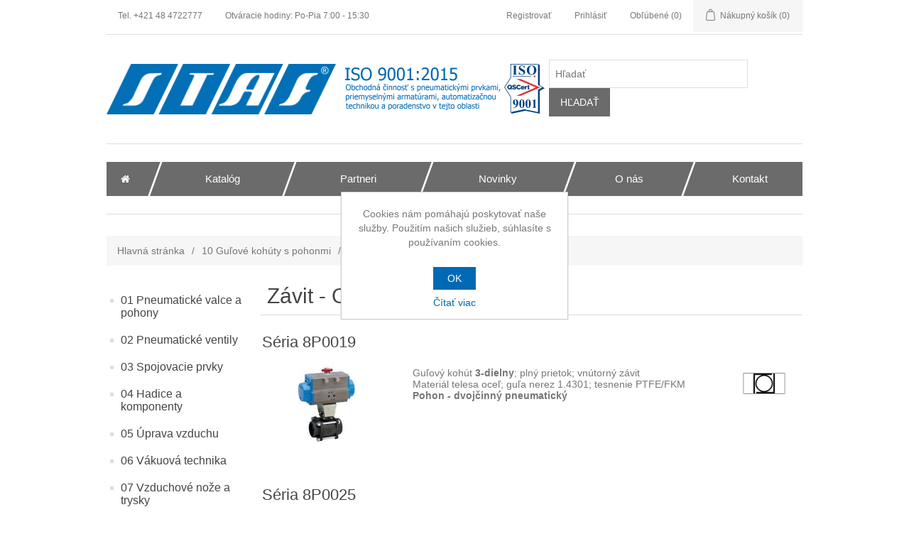

--- FILE ---
content_type: text/html; charset=utf-8
request_url: https://staf.sk/zavit-ocel-2
body_size: 165683
content:

<!DOCTYPE html>
<html >
<head>
    <title>STAF Automation s.r.o.. Z&#225;vit - Oceľ</title>
    <meta http-equiv="Content-type" content="text/html;charset=UTF-8" />
    <meta name="description" content="" />
    <meta name="keywords" content="" />
    <meta name="generator" content="nopCommerce" />
    <meta name="viewport" content="width=device-width, initial-scale=1" />
    
    
    
    
    <link href="/Themes/DefaultClean/Content/css/fixesforstaff.css" rel="stylesheet" type="text/css" />
<link href="/Content/jquery-ui-themes/smoothness/jquery-ui-1.10.3.custom.min.css" rel="stylesheet" type="text/css" />
<link href="/Themes/DefaultClean/Content/css/styles.css" rel="stylesheet" type="text/css" />
<link href="/Themes/DefaultClean/Content/css/tableforstaff.css" rel="stylesheet" type="text/css" />
<link href="https://fonts.googleapis.com/css?family=Oswald:400,700&subset=latin,latin-ext" rel="stylesheet" type="text/css" />
<link href="/Plugins/Widgets.QuickMenu/Content/css/color-theme.css" rel="stylesheet" type="text/css" />
<link href="/Plugins/Widgets.QuickMenu/Content/css/nopCommerce/blue.css" rel="stylesheet" type="text/css" />
<link href="/Plugins/Widgets.QuickMenu/Content/css/webslidemenu2.css" rel="stylesheet" type="text/css" />
<link href="/Plugins/Widgets.QuickMenu/Content/font-awesome/css/font-awesome.min.css" rel="stylesheet" type="text/css" />

    <script src="/Scripts/jquery-1.10.2.min.js" type="text/javascript"></script>
<script src="/Scripts/jquery.validate.min.js" type="text/javascript"></script>
<script src="/Scripts/jquery.validate.unobtrusive.min.js" type="text/javascript"></script>
<script src="/Scripts/jquery-ui-1.10.3.custom.min.js" type="text/javascript"></script>
<script src="/Scripts/jquery-migrate-1.2.1.min.js" type="text/javascript"></script>
<script src="/Scripts/public.common.js" type="text/javascript"></script>
<script src="/Scripts/public.ajaxcart.js" type="text/javascript"></script>
<script src="/Plugins/Widgets.QuickMenu/Content/js/webslidemenu.js" type="text/javascript"></script>
<script src="/Themes/DefaultClean/Content/js/tableforstaff.js" type="text/javascript"></script>

    
    
    
    
    
<link rel="shortcut icon" href="https://www.staf.sk/favicon.ico" />
    <!--Powered by nopCommerce - http://www.nopCommerce.com-->
</head>
<body>
    


<div class="ajax-loading-block-window" style="display: none">
</div>
<div id="dialog-notifications-success" title="Oznámenia" style="display:none;">
</div>
<div id="dialog-notifications-error" title="Chyba" style="display:none;">
</div>
<div id="bar-notification" class="bar-notification">
    <span class="close" title="Zavrieť">&nbsp;</span>
</div>




<!--[if lte IE 7]>
    <div style="clear:both;height:59px;text-align:center;position:relative;">
        <a href="http://www.microsoft.com/windows/internet-explorer/default.aspx" target="_blank">
            <img src="/Themes/DefaultClean/Content/images/ie_warning.jpg" height="42" width="820" alt="You are using an outdated browser. For a faster, safer browsing experience, upgrade for free today." />
        </a>
    </div>
<![endif]-->


<div class="master-wrapper-page">
    
    
<div class="header">
    
    <div class="header-upper">
        <div class="header-selectors-wrapper">
            
            
            
            
            
            
            
            
      
            <div class="header-links-wrapper">
                <div class="header-links">
                    <ul>
                        <li><span>Tel. +421 48 4722777 </span></li>
                        <li><span>Otváracie hodiny: Po-Pia 7:00 - 15:30</span></li>
                    </ul>
                </div>
            </div>              
        </div>
      
        <div class="header-links-wrapper">
            <div class="header-links">
    <ul>
        
            <li><a href="/register" class="ico-register">Registrovať</a></li>
            <li><a href="/login" class="ico-login">Prihlásiť</a></li>
                            <li>
                <a href="/wishlist" class="ico-wishlist">
                    <span class="wishlist-label">Obľúbené</span>
                    <span class="wishlist-qty">(0)</span>
                </a>
            </li>
                    <li id="topcartlink">
                <a href="/cart" class="ico-cart">
                    <span class="cart-label">Nákupný košík</span>
                    <span class="cart-qty">(0)</span>
                </a>
            </li>
        
    </ul>
            <script type="text/javascript">
            $(document).ready(function () {
                $('.header').on('mouseenter', '#topcartlink', function () {
                    $('#flyout-cart').addClass('active');
                });
                $('.header').on('mouseleave', '#topcartlink', function () {
                    $('#flyout-cart').removeClass('active');
                });
                $('.header').on('mouseenter', '#flyout-cart', function () {
                    $('#flyout-cart').addClass('active');
                });
                $('.header').on('mouseleave', '#flyout-cart', function () {
                    $('#flyout-cart').removeClass('active');
                });
            });
        </script>
</div>

            <div id="flyout-cart" class="flyout-cart">
    <div class="mini-shopping-cart">
        <div class="count">
Nemáte žiadny produkt vo Vašom nákupnom košíku.        </div>
    </div>
</div>

        </div>
    </div>
    <div class="header-lower">
        <div class="header-logo">
            <a href="/">
                <img title="" alt="www.staf.sk" src="/Themes/DefaultClean/Content/images/logo.png">
            </a>
        </div>
        <div class="header-logo">
               <img title="" alt="www.staf.sk" src="/Themes/DefaultClean/Content/images/cert.png">
        </div>
        <div class="search-box store-search-box">
            <form action="/search" id="small-search-box-form" method="get">    <input type="text" class="search-box-text" id="small-searchterms" autocomplete="off" name="q" placeholder="Hľadať" />
    <input type="submit" class="button-1 search-box-button" value="Hľadať" />
        <script type="text/javascript">
            $("#small-search-box-form").submit(function(event) {
                if ($("#small-searchterms").val() == "") {
                    alert('Zadajte prosím hľadané kľúčové slovo');
                    $("#small-searchterms").focus();
                    event.preventDefault();
                }
            });
        </script>
        
            <script type="text/javascript">
                $(document).ready(function() {
                    $('#small-searchterms').autocomplete({
                            delay: 500,
                            minLength: 2,
                            source: '/catalog/searchtermautocomplete',
                            appendTo: '.search-box',
                            select: function(event, ui) {
                                $("#small-searchterms").val(ui.item.label);
                                setLocation(ui.item.producturl);
                                return false;
                            }
                        })
                        .data("ui-autocomplete")._renderItem = function(ul, item) {
                            var t = item.label;
                            //html encode
                            t = htmlEncode(t);
                            return $("<li></li>")
                                .data("item.autocomplete", item)
                                .append("<a><span>" + t + "</span></a>")
                                .appendTo(ul);
                        };
                });
            </script>
        
</form>
        </div>
    </div>
</div>

    <script type="text/javascript">
        AjaxCart.init(false, '.header-links .cart-qty', '.header-links .wishlist-qty', '#flyout-cart');
    </script>
    <div class="header-menu">
        



<div class="wsmenucontent overlapblackbg"></div>
<div class="wsmenuexpandermain slideRight">
    <a id="navToggle" class="animated-arrow slideLeft"><span></span></a>
</div>

<nav class="wsmenu blue slideLeft clearfix">
    <ul class="mobile-sub wsmenu-list">
                    <li>
                <a href="/" class="active">
                    <span>
                        <i class="fa fa-home"></i><span class="hometext">Hlavn&#225; str&#225;nka</span>
                    </span>
                </a>
            </li>
                <li>
                    <a href="/CategoriesMenu"><span>Katal&#243;g</span></a>



                    <ul class="wsmenu-submenu" id="ulMobile">
    <li>

        <a href="/01-pneumaticke-valce-a-pohony-574"><span>01 Pneumatick&#233; valce a pohony</span></a>
                <ul class="wsmenu-submenu-sub">
    <li>

        <a href="/pneumaticke-valce"><span>Pneumatick&#233; valce</span></a>
                <ul class="wsmenu-submenu-sub-sub">
    <li>

        <a href="/normalizovane"><span>Normalizovan&#233;</span></a>
                <ul class="wsmenu-submenu-sub-sub-sub">
    <li>

        <a href="/seria-16-8-12"><span>S&#233;ria 16 &#216; 8-12</span></a>

    </li>
    <li>

        <a href="/seria-23-o-16-25"><span>S&#233;ria 23 &#216; 16-25</span></a>

    </li>
    <li>

        <a href="/seria-24-16-32"><span>S&#233;ria 24 &#216; 16-32</span></a>

    </li>
    <li>

        <a href="/seria-25-16-32"><span>S&#233;ria 25 &#216; 16-32</span></a>

    </li>
    <li>

        <a href="/seria-32-20-100"><span>S&#233;ria 32 &#216; 12-125</span></a>

    </li>
    <li>

        <a href="/seria-40-160-320"><span>S&#233;ria 40 &#216; 160-320</span></a>

    </li>
    <li>

        <a href="/seria-41-160-200"><span>S&#233;ria 41 &#216; 160-200</span></a>

    </li>
    <li>

        <a href="/seria-61-32-125"><span>S&#233;ria 61 &#216; 32-125</span></a>

    </li>
    <li>

        <a href="/seria-63-o-32-125"><span>S&#233;ria 63 &#216; 32-125</span></a>

    </li>
    <li>

        <a href="/seria-6pf-50-125"><span>S&#233;ria 6PF &#216; 50-125</span></a>

    </li>
                </ul>

    </li>
    <li>

        <a href="/kompaktne"><span>Kompaktn&#233;</span></a>
                <ul class="wsmenu-submenu-sub-sub-sub">
    <li>

        <a href="/seria-31-12-100"><span>S&#233;ria 31 &#216; 12-100</span></a>

    </li>
    <li>

        <a href="/seria-qn-8-63"><span>S&#233;ria QN &#216; 8-63</span></a>

    </li>
    <li>

        <a href="/seria-qp-12-100"><span>S&#233;ria QP &#216; 12-100</span></a>

    </li>
                </ul>

    </li>
    <li>

        <a href="/nerezove"><span>Nerezov&#233;</span></a>
                <ul class="wsmenu-submenu-sub-sub-sub">
    <li>

        <a href="/seria-90-32-125"><span>S&#233;ria 90 &#216; 32-125</span></a>

    </li>
    <li>

        <a href="/seria-94-95-16-25"><span>S&#233;ria 94, 95 &#216; 16-25</span></a>

    </li>
    <li>

        <a href="/seria-97-o-32-63"><span>S&#233;ria 97 &#216; 32-63</span></a>

    </li>
                </ul>

    </li>
    <li>

        <a href="/valce-s-vedenim"><span>Valce s veden&#237;m</span></a>
                <ul class="wsmenu-submenu-sub-sub-sub">
    <li>

        <a href="/seria-qct-qcb-20-63"><span>S&#233;ria QCT, QCB &#216; 20-63</span></a>

    </li>
    <li>

        <a href="/seria-qctf-qcbf-20-40"><span>S&#233;ria QCTF, QCBF &#216; 20-40</span></a>

    </li>
    <li>

        <a href="/seria-qx-10x2-32x2"><span>S&#233;ria QX &#216; 10x2-32x2</span></a>

    </li>
                </ul>

    </li>
    <li>

        <a href="/nestandardne"><span>Neštandardn&#233;</span></a>
                <ul class="wsmenu-submenu-sub-sub-sub">
    <li>

        <a href="/seria-14-6-16"><span>S&#233;ria 14 &#216; 6-16</span></a>

    </li>
    <li>

        <a href="/seria-27-20-63"><span>S&#233;ria 27 &#216; 20-63</span></a>

    </li>
    <li>

        <a href="/seria-42-32-63"><span>S&#233;ria 42 &#216; 32-63</span></a>

    </li>
                </ul>

    </li>
    <li>

        <a href="/bezpiestnicove"><span>Bezpiestnicov&#233;</span></a>
                <ul class="wsmenu-submenu-sub-sub-sub">
    <li>

        <a href="/seria-50-16-80"><span>S&#233;ria 50 &#216; 16-80</span></a>

    </li>
    <li>

        <a href="/seria-52-25-63"><span>S&#233;ria 52 &#216; 25-63</span></a>

    </li>
                </ul>

    </li>
                </ul>

    </li>
    <li>

        <a href="/otocne-valce"><span>Otočn&#233; valce a pohony</span></a>
                <ul class="wsmenu-submenu-sub-sub">
    <li>

        <a href="/seria-69-32-125"><span>S&#233;ria 69 &#216; 32-125</span></a>

    </li>
    <li>

        <a href="/seria-da-sr-127"><span>S&#233;ria DA/SR</span></a>

    </li>
                </ul>

    </li>
    <li>

        <a href="/tlmice-narazov"><span>Tlmiče n&#225;razov</span></a>

    </li>
    <li>

        <a href="/brzdne-olejove-valce-2"><span>Brzdn&#233; olejov&#233; valce</span></a>

    </li>
    <li>

        <a href="/pneumaticke-chapace"><span>Pneumatick&#233; uchopovače</span></a>
                <ul class="wsmenu-submenu-sub-sub">
    <li>

        <a href="/seria-cga"><span>S&#233;ria CGAN</span></a>

    </li>
    <li>

        <a href="/seria-cgsn"><span>S&#233;ria CGSN</span></a>

    </li>
    <li>

        <a href="/seria-cgp"><span>S&#233;ria CGP</span></a>

    </li>
    <li>

        <a href="/seria-cgln"><span>S&#233;ria CGLN</span></a>

    </li>
    <li>

        <a href="/seria-cgc"><span>S&#233;ria CGC</span></a>

    </li>
    <li>

        <a href="/seria-cgpt"><span>S&#233;ria CGPT</span></a>

    </li>
    <li>

        <a href="/seria-rpgarpgb"><span>S&#233;ria RPGA, RPGB</span></a>

    </li>
                </ul>

    </li>
    <li>

        <a href="/prislusenstvo-pneuvalcov"><span>Pr&#237;slušenstvo</span></a>
                <ul class="wsmenu-submenu-sub-sub">
    <li>

        <a href="/upevnovacie-prvky"><span>Upevňovacie prvky pneuvalcov</span></a>
                <ul class="wsmenu-submenu-sub-sub-sub">
    <li>

        <a href="/cap"><span>Čap</span></a>

    </li>
    <li>

        <a href="/gulovy-klb-na-piestnicu"><span>Guľov&#253; kĺb na piestnicu</span></a>

    </li>
    <li>

        <a href="/kontramatka"><span>Kontramatka</span></a>

    </li>
    <li>

        <a href="/vidlica-na-piestnicu"><span>Vidlica na piestnicu</span></a>

    </li>
    <li>

        <a href="/klbove-oko-na-piestnicu"><span>Kĺbov&#233; oko na piestnicu</span></a>

    </li>
    <li>

        <a href="/samovyrovnavaci-uchyt-na-piestnicu"><span>Samovyrovn&#225;vac&#237; &#250;chyt na piestnicu</span></a>

    </li>
    <li>

        <a href="/klbove-lozisko-na-dno"><span>Kĺbov&#233; ložisko na dno</span></a>

    </li>
    <li>

        <a href="/loziska-pre-stredove-upevnenie"><span>Ložisk&#225; pre stredov&#233; upevnenie</span></a>

    </li>
    <li>

        <a href="/priruba-na-celo-a-na-dno"><span>Pr&#237;ruba na čelo a na dno</span></a>

    </li>
    <li>

        <a href="/stredove-upevnenie"><span>Stredov&#233; upevnenie</span></a>

    </li>
    <li>

        <a href="/kyvna-vidlica"><span>Kyvn&#225; vidlica</span></a>

    </li>
    <li>

        <a href="/lozisko-na-dno"><span>Ložisko na dno</span></a>

    </li>
    <li>

        <a href="/samovyrovnavacia-priruba-na-piestnicu"><span>Samovyrovn&#225;vacia pr&#237;ruba na piestnicu</span></a>

    </li>
    <li>

        <a href="/kyvna-vidlica-na-dno-2"><span>Kyvn&#225; vidlica na dno</span></a>

    </li>
    <li>

        <a href="/prirubove-upevnenie"><span>Pr&#237;rubov&#233; upevnenie</span></a>

    </li>
    <li>

        <a href="/upevnovacia-matica"><span>Upevňovacia matica</span></a>

    </li>
    <li>

        <a href="/sikma-konzola-na-dno"><span>Šikm&#225; konzola na dno</span></a>

    </li>
    <li>

        <a href="/spojovacia-priruba"><span>Spojovacia pr&#237;ruba</span></a>

    </li>
    <li>

        <a href="/otocne-capy"><span>Otočn&#233; čapy</span></a>

    </li>
    <li>

        <a href="/koncove-podpery"><span>Koncov&#233; podpery</span></a>

    </li>
    <li>

        <a href="/unasac"><span>Un&#225;šač</span></a>

    </li>
    <li>

        <a href="/stredova-podpera"><span>Stredov&#225; podpera</span></a>

    </li>
    <li>

        <a href="/patkove-upevnenie-575"><span>P&#228;tkov&#233; upevnenie</span></a>

    </li>
                </ul>

    </li>
    <li>

        <a href="/magneticke-spinace-a-prislusenstvo"><span>Magnetick&#233; sp&#237;nače</span></a>
                <ul class="wsmenu-submenu-sub-sub-sub">
    <li>

        <a href="/seria-csb-csc-330"><span>S&#233;ria CSB, CSC</span></a>

    </li>
    <li>

        <a href="/seria-cst-csv-csh-331"><span>S&#233;ria CST, CSV, CSH</span></a>

    </li>
    <li>

        <a href="/predlzovacie-kable-cs"><span>S&#233;ria CS - Predlžovacie k&#225;ble</span></a>

    </li>
    <li>

        <a href="/seria-csn"><span>S&#233;ria CSN</span></a>

    </li>
    <li>

        <a href="/adapter-k-serii-cst"><span>Adapt&#233;r k s&#233;rii CST</span></a>

    </li>
                </ul>

    </li>
    <li>

        <a href="/linearne-vedenie-seria-45"><span>Line&#225;rne vedenie</span></a>

    </li>
    <li>

        <a href="/brzda-na-piestnicu-seria-rl"><span>Brzda na piestnicu</span></a>

    </li>
    <li>

        <a href="/nahradne-tesnenia-25"><span>N&#225;hradn&#233; tesnenia</span></a>
                <ul class="wsmenu-submenu-sub-sub-sub">
    <li>

        <a href="/sada-tesneni-522"><span>Sada tesnen&#237;</span></a>

    </li>
    <li>

        <a href="/tesnenie-piestnice"><span>Tesnenie piestnice</span></a>

    </li>
    <li>

        <a href="/piest"><span>Piest</span></a>

    </li>
                </ul>

    </li>
    <li>

        <a href="/pripojovacia-doska-typ-pcv"><span>Pripojovacia doska typ PCV</span></a>

    </li>
                </ul>

    </li>
                </ul>

    </li>
    <li>

        <a href="/02-elektropneumaticke-ventily"><span>02 Pneumatick&#233; ventily</span></a>
                <ul class="wsmenu-submenu-sub">
    <li>

        <a href="/elektromagneticky-ovladane-ventily"><span>Elektromagneticky ovl&#225;dan&#233;</span></a>
                <ul class="wsmenu-submenu-sub-sub">
    <li>

        <a href="/22-cestneemg"><span>2/2 cestn&#233;</span></a>
                <ul class="wsmenu-submenu-sub-sub-sub">
    <li>

        <a href="/seria-a-3"><span>2/2 S&#233;ria A</span></a>

    </li>
    <li>

        <a href="/2-2-seria-6"><span>2/2 S&#233;ria 6</span></a>

    </li>
                </ul>

    </li>
    <li>

        <a href="/32-cestne"><span>3/2 cestn&#233;</span></a>
                <ul class="wsmenu-submenu-sub-sub-sub">
    <li>

        <a href="/seria-k-2"><span>3/2 S&#233;ria K</span></a>

    </li>
    <li>

        <a href="/3-2-seria-w"><span>3/2 S&#233;ria W</span></a>

    </li>
    <li>

        <a href="/seria-a-2"><span>3/2 S&#233;ria A</span></a>

    </li>
    <li>

        <a href="/seria-3-2"><span>3/2 S&#233;ria 3</span></a>

    </li>
    <li>

        <a href="/3-2-seria-4"><span>3/2 S&#233;ria 4</span></a>

    </li>
    <li>

        <a href="/seria-6-2"><span>3/2 S&#233;ria 6</span></a>

    </li>
    <li>

        <a href="/3-2-seria-na"><span>3/2 S&#233;ria NA</span></a>

    </li>
                </ul>

    </li>
    <li>

        <a href="/2x32-cestneemg"><span>2x3/2 cestn&#233;</span></a>
                <ul class="wsmenu-submenu-sub-sub-sub">
    <li>

        <a href="/2x3-2-seria-3"><span>2x3/2 S&#233;ria 3</span></a>

    </li>
                </ul>

    </li>
    <li>

        <a href="/52-cestneemg"><span>5/2 cestn&#233;</span></a>
                <ul class="wsmenu-submenu-sub-sub-sub">
    <li>

        <a href="/seria-3-3"><span>5/2 S&#233;ria 3</span></a>

    </li>
    <li>

        <a href="/seria-4-2"><span>5/2 S&#233;ria 4</span></a>

    </li>
    <li>

        <a href="/5-2-seria-7"><span>5/2 S&#233;ria 7</span></a>

    </li>
    <li>

        <a href="/5-2-seria-9"><span>5/2 S&#233;ria 9</span></a>

    </li>
    <li>

        <a href="/5-2-seria-e"><span>5/2 S&#233;ria E</span></a>

    </li>
    <li>

        <a href="/em-5-2-seria-en"><span>5/2 S&#233;ria EN</span></a>

    </li>
    <li>

        <a href="/seria-na-2"><span>5/2 S&#233;ria NA</span></a>

    </li>
                </ul>

    </li>
    <li>

        <a href="/53-cestneemg"><span>5/3 cestn&#233;</span></a>
                <ul class="wsmenu-submenu-sub-sub-sub">
    <li>

        <a href="/seria-3-4"><span>5/3 S&#233;ria 3</span></a>

    </li>
    <li>

        <a href="/seria-4-3"><span>5/3 S&#233;ria 4</span></a>

    </li>
    <li>

        <a href="/seria-7-2"><span>5/3 S&#233;ria 7</span></a>

    </li>
    <li>

        <a href="/seria-9-2"><span>5/3 S&#233;ria 9</span></a>

    </li>
    <li>

        <a href="/seria-e-2"><span>5/3 S&#233;ria E</span></a>

    </li>
    <li>

        <a href="/seria-en-2"><span>5/3 S&#233;ria EN</span></a>

    </li>
    <li>

        <a href="/seria-na-3"><span>5/3 S&#233;ria NA</span></a>

    </li>
                </ul>

    </li>
                </ul>

    </li>
    <li>

        <a href="/pneumaticky-ovladane-ventily"><span>Pneumaticky ovl&#225;dan&#233;</span></a>
                <ul class="wsmenu-submenu-sub-sub">
    <li>

        <a href="/32-cestnepneu"><span>3/2 cestn&#233;</span></a>
                <ul class="wsmenu-submenu-sub-sub-sub">
    <li>

        <a href="/seria-3-5"><span>3/2 S&#233;ria 3</span></a>

    </li>
    <li>

        <a href="/seria-4-4"><span>3/2 S&#233;ria 4</span></a>

    </li>
                </ul>

    </li>
    <li>

        <a href="/2x32-cestnepneu"><span>2x3/2 cestn&#233;</span></a>
                <ul class="wsmenu-submenu-sub-sub-sub">
    <li>

        <a href="/seria-3-6"><span>2x3/2 S&#233;ria 3</span></a>

    </li>
                </ul>

    </li>
    <li>

        <a href="/52-cestnepneu"><span>5/2 cestn&#233;</span></a>
                <ul class="wsmenu-submenu-sub-sub-sub">
    <li>

        <a href="/seria-3-8"><span>5/2 S&#233;ria 3</span></a>

    </li>
    <li>

        <a href="/seria-4-6"><span>5/2 S&#233;ria 4</span></a>

    </li>
    <li>

        <a href="/seria-7-4"><span>5/2 S&#233;ria 7</span></a>

    </li>
    <li>

        <a href="/seria-9-4"><span>5/2 S&#233;ria 9</span></a>

    </li>
    <li>

        <a href="/seria-e-4"><span>5/2 S&#233;ria E</span></a>

    </li>
    <li>

        <a href="/seria-en-4"><span>5/2 S&#233;ria EN</span></a>

    </li>
    <li>

        <a href="/seria-na-5"><span>5/2 S&#233;ria NA</span></a>

    </li>
                </ul>

    </li>
    <li>

        <a href="/53-cestnepneu"><span>5/3 cestn&#233;</span></a>
                <ul class="wsmenu-submenu-sub-sub-sub">
    <li>

        <a href="/seria-3-7"><span>5/3 S&#233;ria 3</span></a>

    </li>
    <li>

        <a href="/seria-4-5"><span>5/3 S&#233;ria 4</span></a>

    </li>
    <li>

        <a href="/seria-7-3"><span>5/3 S&#233;ria 7</span></a>

    </li>
    <li>

        <a href="/seria-9-3"><span>5/3 S&#233;ria 9</span></a>

    </li>
    <li>

        <a href="/seria-e-3"><span>5/3 S&#233;ria E</span></a>

    </li>
    <li>

        <a href="/seria-en-3"><span>5/3 S&#233;ria EN</span></a>

    </li>
    <li>

        <a href="/seria-na-4"><span>5/3 S&#233;ria NA</span></a>

    </li>
                </ul>

    </li>
                </ul>

    </li>
    <li>

        <a href="/mechanicky-ovladane-ventily"><span>Mechanicky ovl&#225;dan&#233;</span></a>
                <ul class="wsmenu-submenu-sub-sub">
    <li>

        <a href="/32-cestnemech"><span>3/2 cestn&#233;</span></a>
                <ul class="wsmenu-submenu-sub-sub-sub">
    <li>

        <a href="/3-2-seria-2"><span>3/2 S&#233;ria 2</span></a>

    </li>
    <li>

        <a href="/3-2-seria-1-a-3"><span>3/2 S&#233;ria 1 a 3</span></a>

    </li>
    <li>

        <a href="/3-2-seria-3-a-4"><span>3/2 S&#233;ria 3 a 4</span></a>

    </li>
                </ul>

    </li>
    <li>

        <a href="/seria-3-a-4-2"><span>5/2 cestn&#233;</span></a>

    </li>
                </ul>

    </li>
    <li>

        <a href="/manualne-ovladane-ventily"><span>Manu&#225;lne ovl&#225;dan&#233;</span></a>
                <ul class="wsmenu-submenu-sub-sub">
    <li>

        <a href="/32-cestneruc"><span>3/2 cestn&#233;</span></a>
                <ul class="wsmenu-submenu-sub-sub-sub">
    <li>

        <a href="/3-2-seria-1-3-4-a-vms"><span>3/2 S&#233;ria 1,3,4 a VMS</span></a>

    </li>
    <li>

        <a href="/seria-2-2"><span>3/2 S&#233;ria 2</span></a>

    </li>
                </ul>

    </li>
    <li>

        <a href="/52-cestneruc"><span>5/2 cestn&#233;</span></a>
                <ul class="wsmenu-submenu-sub-sub-sub">
    <li>

        <a href="/seria-2-a-3-2"><span>5/2 S&#233;ria 2 a 3</span></a>

    </li>
    <li>

        <a href="/5-2-seria-1-3-a-4"><span>5/2 S&#233;ria 1, 3 a 4</span></a>

    </li>
                </ul>

    </li>
    <li>

        <a href="/53-cestneruc"><span>5/3 cestn&#233;</span></a>
                <ul class="wsmenu-submenu-sub-sub-sub">
    <li>

        <a href="/seria-2-3"><span>5/3 S&#233;ria 2 (2x3/2 NC)</span></a>

    </li>
    <li>

        <a href="/seria-13-a-4-2"><span>5/3 S&#233;ria 1, 3 a 4</span></a>

    </li>
                </ul>

    </li>
    <li>

        <a href="/elektricka-rukovat-a-pedal"><span>Elektrick&#225; rukov&#228;ť a ped&#225;l</span></a>

    </li>
                </ul>

    </li>
    <li>

        <a href="/proporcionalne-ventily"><span>Proporcion&#225;lne</span></a>
                <ul class="wsmenu-submenu-sub-sub">
    <li>

        <a href="/seria-ap"><span>S&#233;ria AP</span></a>

    </li>
    <li>

        <a href="/seria-cp"><span>S&#233;ria CP</span></a>

    </li>
    <li>

        <a href="/seria-130-3"><span>S&#233;ria 130</span></a>

    </li>
    <li>

        <a href="/seria-130-2"><span>S&#233;ria LR</span></a>

    </li>
    <li>

        <a href="/seria-k8p"><span>S&#233;ria K8P</span></a>

    </li>
    <li>

        <a href="/seria-mx-pro"><span>S&#233;ria MX-PRO</span></a>

    </li>
    <li>

        <a href="/seria-er100-er200"><span>S&#233;ria ER100, ER200</span></a>

    </li>
                </ul>

    </li>
    <li>

        <a href="/ventilove-ostrovy"><span>Ventilov&#233; ostrovy</span></a>
                <ul class="wsmenu-submenu-sub-sub">
    <li>

        <a href="/seria-3-plug-in"><span>S&#233;ria 3 Plug-in</span></a>

    </li>
    <li>

        <a href="/seria-f"><span>S&#233;ria F</span></a>

    </li>
    <li>

        <a href="/seria-hn"><span>S&#233;ria HN</span></a>

    </li>
    <li>

        <a href="/seria-y"><span>S&#233;ria Y</span></a>

    </li>
                </ul>

    </li>
    <li>

        <a href="/skrtiace-ventily-2"><span>Škrtiace</span></a>
                <ul class="wsmenu-submenu-sub-sub">
    <li>

        <a href="/otocne"><span>Regulačn&#233;</span></a>
                <ul class="wsmenu-submenu-sub-sub-sub">
    <li>

        <a href="/seria-scusvu-a-sco"><span>S&#233;ria SCU, SVU a SCO</span></a>

    </li>
    <li>

        <a href="/seria-mcu-mvu-a-mco"><span>S&#233;ria MCU, MVU a MCO</span></a>

    </li>
    <li>

        <a href="/seria-gscu-a-gsvu"><span>S&#233;ria GSCU a GSVU</span></a>

    </li>
    <li>

        <a href="/seria-gmcu-a-gmvu"><span>S&#233;ria GMCU a GMVU</span></a>

    </li>
    <li>

        <a href="/seria-rsw"><span>S&#233;ria RSW</span></a>

    </li>
    <li>

        <a href="/seria-rfo-rfu"><span>S&#233;ria RFO, RFU</span></a>

    </li>
    <li>

        <a href="/seria-181-skrtiaci-ventil-s-nastrcnym-pripojenim"><span>S&#233;ria 181</span></a>

    </li>
                </ul>

    </li>
    <li>

        <a href="/uzatvaracie-skrtiace"><span>Uzatv&#225;racie škrtiace</span></a>

    </li>
    <li>

        <a href="/uzatvaracie-nastrcne"><span>Uzatv&#225;racie - n&#225;strčn&#233;</span></a>
                <ul class="wsmenu-submenu-sub-sub-sub">
    <li>

        <a href="/seria-29-minigulove-kohuty-2"><span>S&#233;ria 29  - Miniguľov&#233; koh&#250;ty</span></a>

    </li>
                </ul>

    </li>
                </ul>

    </li>
    <li>

        <a href="/automaticke-a-skrtiace-ventily-logicke-prvky-a-tlmice-hluku"><span>Automatick&#233;, logick&#233; prvky a tlmiče hluku</span></a>
                <ul class="wsmenu-submenu-sub-sub">
    <li>

        <a href="/automaticke-ventily"><span>Automatick&#233; ventily</span></a>
                <ul class="wsmenu-submenu-sub-sub-sub">
    <li>

        <a href="/dvojity-spatny-ventil-2"><span>Dvojit&#253; sp&#228;tn&#253; ventil</span></a>

    </li>
    <li>

        <a href="/spatne-ventily-2"><span>Sp&#228;tn&#233; ventily</span></a>
                <ul class="wsmenu-submenu-sub-sub-sub-sub">
    <li>

        <a href="/spatne"><span>S&#233;ria VNR</span></a>

    </li>
                </ul>

    </li>
    <li>

        <a href="/rychlodvzdusnovacie"><span>R&#253;chloodvzdušňovacie</span></a>

    </li>
                </ul>

    </li>
    <li>

        <a href="/logicke-prvky"><span>Logick&#233; prvky</span></a>
                <ul class="wsmenu-submenu-sub-sub-sub">
    <li>

        <a href="/zakladne-logicke-prvky"><span>Z&#225;kladn&#233; logick&#233; prvky</span></a>

    </li>
    <li>

        <a href="/pneumaticke-snimanie-polohy"><span>Pneumatick&#233; sn&#237;manie polohy</span></a>

    </li>
                </ul>

    </li>
    <li>

        <a href="/blokovacie-ventily"><span>Blokovacie ventily</span></a>

    </li>
    <li>

        <a href="/tlmice-hluku"><span>Tlmiče hluku</span></a>
                <ul class="wsmenu-submenu-sub-sub-sub">
    <li>

        <a href="/seria-2901"><span>S&#233;ria 2901</span></a>

    </li>
    <li>

        <a href="/seria-2921-a-2931"><span>S&#233;ria 2931</span></a>

    </li>
    <li>

        <a href="/seria-2938-a-2939"><span>S&#233;ria 2928 a 2929</span></a>

    </li>
    <li>

        <a href="/seria-2905"><span>S&#233;ria 2905</span></a>

    </li>
    <li>

        <a href="/seria-rsw-285"><span>S&#233;ria RSW</span></a>

    </li>
                </ul>

    </li>
                </ul>

    </li>
    <li>

        <a href="/test"><span>Pr&#237;slušenstvo</span></a>
                <ul class="wsmenu-submenu-sub-sub">
    <li>

        <a href="/cievky"><span>Cievky</span></a>
                <ul class="wsmenu-submenu-sub-sub-sub">
    <li>

        <a href="/seria-u7"><span>S&#233;ria U7</span></a>

    </li>
    <li>

        <a href="/seria-a8-a-a6"><span>S&#233;ria A8 </span></a>

    </li>
    <li>

        <a href="/seria-h8"><span>S&#233;ria H8</span></a>

    </li>
                </ul>

    </li>
    <li>

        <a href="/konektory"><span>Konektory</span></a>
                <ul class="wsmenu-submenu-sub-sub-sub">
    <li>

        <a href="/konektor-pre-k-e-ventily"><span>Konektor pre K (E) ventily</span></a>

    </li>
    <li>

        <a href="/konektor-pre-w-ventily"><span>Konektor pre&#160;P a PN ventily</span></a>

    </li>
    <li>

        <a href="/konektor-pre-cievku-typ-a8"><span>Konektor pre cievku typ A8 </span></a>

    </li>
    <li>

        <a href="/konektor-pre-cievkutyp-u7"><span>Konektor pre cievku&#160;typ U7</span></a>

    </li>
                </ul>

    </li>
    <li>

        <a href="/zakladove-dosky"><span>Z&#225;kladov&#233; dosky</span></a>
                <ul class="wsmenu-submenu-sub-sub-sub">
    <li>

        <a href="/seria-3-a-4-3"><span>S&#233;ria 3</span></a>

    </li>
    <li>

        <a href="/seria-4-7"><span>S&#233;ria 4</span></a>

    </li>
    <li>

        <a href="/seria-7-5"><span>S&#233;ria 7</span></a>

    </li>
    <li>

        <a href="/seria-9-5"><span>S&#233;ria 9</span></a>

    </li>
    <li>

        <a href="/seria-e-a-en"><span>S&#233;ria E a EN</span></a>

    </li>
                </ul>

    </li>
    <li>

        <a href="/nahradne-tesnenia"><span>N&#225;hradn&#233; tesnenia</span></a>

    </li>
                </ul>

    </li>
                </ul>

    </li>
    <li>

        <a href="/05-spojovacie-prvky"><span>03 Spojovacie prvky</span></a>
                <ul class="wsmenu-submenu-sub">
    <li>

        <a href="/skrutkovanie-superrapid"><span>N&#225;strčn&#233; skrutkovanie</span></a>
                <ul class="wsmenu-submenu-sub-sub">
    <li>

        <a href="/poniklovana-mosadz-2"><span>Poniklovan&#225; mosadz</span></a>
                <ul class="wsmenu-submenu-sub-sub-sub">
    <li>

        <a href="/priame-skrutkovanie-s6510-6512"><span>Priame skrutkovanie S6510, 6512</span></a>

    </li>
    <li>

        <a href="/nm-priame-skrutkovanie-vnutorny-zavit-6463"><span>Priame skrutkovanie vn&#250;torn&#253; z&#225;vit 6463</span></a>

    </li>
    <li>

        <a href="/uhlove-otocne-skrutkovanie-s6520-6522"><span>Uhlov&#233; otočn&#233; skrutkovanie S6520, 6522</span></a>

    </li>
    <li>

        <a href="/nm-uhlove-neotocne-skrutkovanie-s6500"><span>Uhlov&#233; neotočn&#233; skrutkovanie S6500</span></a>

    </li>
    <li>

        <a href="/nm-uhlove-otocne-skrutkovanie-predlzene-6525"><span>Uhlov&#233; otočn&#233; skrutkovanie predĺžen&#233; 6525</span></a>

    </li>
    <li>

        <a href="/t-skrutkovanie-s6430-6432"><span>T skrutkovanie S6430, 6432</span></a>

    </li>
    <li>

        <a href="/t-skrutkovanie-s6440-6442"><span>T skrutkovanie S6440, 6442</span></a>

    </li>
    <li>

        <a href="/y-skrutkovanie-s6450-6451"><span>Y skrutkovanie S6450, 6451</span></a>

    </li>
    <li>

        <a href="/skrutkovanie-s-dutou-skrutkou"><span>Skrutkovanie s dutou skrutkou</span></a>
                <ul class="wsmenu-submenu-sub-sub-sub-sub">
    <li>

        <a href="/dute-skrutky-1631-1635-367"><span>Dut&#233; skrutky 1631,1635</span></a>

    </li>
    <li>

        <a href="/uhlove-skrutkovanie-nastrcna"><span>L skrutkovanie 6622</span></a>

    </li>
    <li>

        <a href="/t-skrutkovanie-2"><span>T skrutkovanie</span></a>

    </li>
    <li>

        <a href="/nm-t-kus-6620"><span>T kus 6620</span></a>

    </li>
    <li>

        <a href="/l-kus-6610"><span>L kus 6610</span></a>

    </li>
    <li>

        <a href="/nm-podlozky-a-distancne-kruzky-2651-2661-2665-2669"><span>Podložky a dištančn&#233; kr&#250;žky 2651, 2661, 2665, 2669</span></a>

    </li>
                </ul>

    </li>
    <li>

        <a href="/spojka-na-nasunutie-6811"><span>Spojka na nasunutie 6811</span></a>

    </li>
    <li>

        <a href="/nm-uhlove-45-otocne-skrutkovanie-s6110"><span>Uhlov&#233; 45&#176; otočn&#233; skrutkovanie S6110</span></a>

    </li>
    <li>

        <a href="/nm-prechodove-skrutkovanie-6590"><span>Prechodkov&#233; skrutkovanie 6590</span></a>

    </li>
    <li>

        <a href="/nm-priama-spojka-6580"><span>Priama spojka 6580</span></a>

    </li>
    <li>

        <a href="/nm-priame-spojka-redukovana-6580"><span>Priama spojka redukovan&#225; 6580</span></a>

    </li>
    <li>

        <a href="/nm-prechodka-6593"><span>Prechodkov&#233; skrutkovanie 6593</span></a>

    </li>
    <li>

        <a href="/nm-l-spojka-6550"><span>L spojka 6550</span></a>

    </li>
    <li>

        <a href="/nm-t-spojka-6540"><span>T spojka 6540</span></a>

    </li>
    <li>

        <a href="/nm-krizova-spojka-6600"><span>Kr&#237;žov&#225; spojka 6600</span></a>

    </li>
    <li>

        <a href="/y-spojka-6560"><span>Y spojka 6560</span></a>

    </li>
    <li>

        <a href="/nm-patrona-na-vlisovanie-6700"><span>Patr&#243;na na vlisovanie 6700</span></a>

    </li>
    <li>

        <a href="/nm-zaslepka-6750"><span>Z&#225;slepka na hadicu 6750</span></a>

    </li>
    <li>

        <a href="/redukcia-6800-6850"><span>Redukcia 6800, 6850</span></a>

    </li>
    <li>

        <a href="/spojka-2"><span>Spojka 6950</span></a>

    </li>
    <li>

        <a href="/nm-uhlova-redukcia-6555"><span>Uhlov&#233; spojenie 6555</span></a>

    </li>
    <li>

        <a href="/nm-zatka-6900"><span>Z&#225;slepka pre skrutkovania 6900</span></a>

    </li>
                </ul>

    </li>
    <li>

        <a href="/technopolymerove"><span>Technopolym&#233;r (plast)</span></a>
                <ul class="wsmenu-submenu-sub-sub-sub">
    <li>

        <a href="/uhlove-otocne-skrutkovanie-7522"><span>Uhlov&#233; otočn&#233; skrutkovanie 7522</span></a>

    </li>
    <li>

        <a href="/uhlove-otocne-skrutkovanie-predlzene-7526"><span>Uhlov&#233; otočn&#233; skrutkovanie predĺžen&#233; 7526</span></a>

    </li>
    <li>

        <a href="/t-skrutkovanie-7442"><span>T skrutkovanie 7442</span></a>

    </li>
    <li>

        <a href="/t-skrutkovanie-7432"><span>T skrutkovanie 7432</span></a>

    </li>
    <li>

        <a href="/t-rozdelovac-so-zavitom-7542"><span>T rozdeľovač so z&#225;vitom 7542</span></a>

    </li>
    <li>

        <a href="/y-spojka-7562"><span>Y spojka 7562</span></a>

    </li>
    <li>

        <a href="/y-rozdelovac-so-zavitom-7572"><span>Y rozdeľovač so z&#225;vitom 7572</span></a>

    </li>
    <li>

        <a href="/skrutkovanie-s-dutou-skrutkou-3"><span>Skrutkovanie s dutou skrutkou</span></a>
                <ul class="wsmenu-submenu-sub-sub-sub-sub">
    <li>

        <a href="/l-skrutkovanie-7622"><span>L skrutkovanie 7622</span></a>

    </li>
    <li>

        <a href="/l-skrutkovanie-dvojite-7652"><span>L skrutkovanie dvojit&#233; 7652</span></a>

    </li>
    <li>

        <a href="/l-kus-7610"><span>L kus 7610</span></a>

    </li>
    <li>

        <a href="/l-kus-dvojity-7640"><span>L kus dvojit&#253; 7640</span></a>

    </li>
    <li>

        <a href="/duta-skrutka-dvojita-7632-02"><span>Dut&#225; skrutka dvojit&#225; 7632 02</span></a>

    </li>
    <li>

        <a href="/duta-skrutka-trojita-7632-03"><span>Dut&#225; skrutka trojit&#225; 7632 03</span></a>

    </li>
                </ul>

    </li>
    <li>

        <a href="/redukcia-7800"><span>Redukcia 7800</span></a>

    </li>
    <li>

        <a href="/uhlove-spojenie-7555"><span>Uhlov&#233; spojenie 7555</span></a>

    </li>
    <li>

        <a href="/priama-spojka-redukovana-7580"><span>Priama spojka 7580</span></a>

    </li>
    <li>

        <a href="/l-spojka-7550"><span>L spojka 7550</span></a>

    </li>
    <li>

        <a href="/t-spojka-7540"><span>T spojka 7540</span></a>

    </li>
    <li>

        <a href="/t-rozdelovac-7545"><span>T rozdeľovač 7545</span></a>

    </li>
    <li>

        <a href="/y-spojka-7560"><span>Y spojka 7560</span></a>

    </li>
    <li>

        <a href="/y-rozdelovac-7575"><span>Y rozdeľovač 7575</span></a>

    </li>
    <li>

        <a href="/zaslepka-pre-skrutkovania-7950"><span>Spojka 7950</span></a>

    </li>
                </ul>

    </li>
                </ul>

    </li>
    <li>

        <a href="/skrutkovanie-rapid"><span>Skrutkovanie s prevlečnou maticou</span></a>
                <ul class="wsmenu-submenu-sub-sub">
    <li>

        <a href="/sp-priame-skrutkovanie-1510-1511"><span>Priame skrutkovanie 1510, 1511</span></a>

    </li>
    <li>

        <a href="/sp-priame-otocne-skrutkovanie-1560"><span>Priame otočn&#233; skrutkovanie 1560</span></a>

    </li>
    <li>

        <a href="/sp-priame-skrutkovanie-s-vnutornym-zavitom-1463"><span>Priame skrutkovanie s vn&#250;torn&#253;m z&#225;vitom 1463</span></a>

    </li>
    <li>

        <a href="/sp-uhlove-otocne-skrutkovanie-1541"><span>Uhlov&#233; otočn&#233; skrutkovanie 1541</span></a>

    </li>
    <li>

        <a href="/sp-uhlove-neotocne-skrutkovanie-1493-1500"><span>Uhlov&#233; neotočn&#233; skrutkovanie 1493, 1500</span></a>

    </li>
    <li>

        <a href="/sp-t-skrutkovanie-otocne-1431"><span>T skrutkovanie otočn&#233; 1431</span></a>

    </li>
    <li>

        <a href="/sp-t-skrutkovanie-neotocne-1410"><span>T skrutkovanie neotočn&#233; 1410</span></a>

    </li>
    <li>

        <a href="/t-skrutkovanie-3"><span>T skrutkovanie neotočn&#233; 1420</span></a>

    </li>
    <li>

        <a href="/skrutkovanie-s-dutou-skrutkou-2"><span>Skrutkovanie s dutou skrutkou</span></a>
                <ul class="wsmenu-submenu-sub-sub-sub">
    <li>

        <a href="/sp-l-skrutkovanie-1521"><span>L skrutkovanie 1521</span></a>

    </li>
    <li>

        <a href="/l-kus-2"><span>L kus 1610</span></a>

    </li>
    <li>

        <a href="/t-kus-2"><span>T kus 1620</span></a>

    </li>
    <li>

        <a href="/dute-skrutky-2"><span>Dut&#233; skrutky 1631, 1635</span></a>

    </li>
    <li>

        <a href="/podlozky-a-distancne-kruzky-2651-2661-2665-2669-375"><span>Podložky a dištančn&#233; kr&#250;žky 2651, 2661, 2665, 2669</span></a>

    </li>
                </ul>

    </li>
    <li>

        <a href="/priama-spojka-1580"><span>Priama spojka 1580</span></a>

    </li>
    <li>

        <a href="/prechodove-skrutkovanie-2"><span>Prechodkov&#233; skrutkovanie 1590</span></a>

    </li>
    <li>

        <a href="/l-spojka-2"><span>L spojka 1550</span></a>

    </li>
    <li>

        <a href="/t-spojka-2"><span>T spojka 1540</span></a>

    </li>
    <li>

        <a href="/krizova-spojka-2"><span>Kr&#237;žov&#225; spojka 1600</span></a>

    </li>
    <li>

        <a href="/redukcia-2"><span>Redukcia 1470</span></a>

    </li>
    <li>

        <a href="/sp-podlozky-a-distancne-kruzky-2661-2665-2669"><span>Podložky a dištančn&#233; kr&#250;žky 2661, 2665, 2669</span></a>

    </li>
    <li>

        <a href="/sp-matica-1703"><span>Matica 1703</span></a>

    </li>
    <li>

        <a href="/sp-matica-so-spiralou-1723"><span>Matica so špir&#225;lou 1723</span></a>

    </li>
                </ul>

    </li>
    <li>

        <a href="/skrutkovanie-s-reznym-kruzkom"><span>Skrutkovanie s rezn&#253;m kr&#250;žkom</span></a>
                <ul class="wsmenu-submenu-sub-sub">
    <li>

        <a href="/poniklovana-mosadz"><span>Poniklovan&#225; mosadz</span></a>
                <ul class="wsmenu-submenu-sub-sub-sub">
    <li>

        <a href="/priame-skrutkovanie-vonkajsi-kuzelovy-zavit"><span>Priame skrutkovanie, vonkajš&#237; kužeľov&#253; z&#225;vit</span></a>

    </li>
    <li>

        <a href="/priame-skrutkovanie-vnutorny-zavit"><span>Priame skrutkovanie, vn&#250;torn&#253; z&#225;vit</span></a>

    </li>
    <li>

        <a href="/spojovacie-skrutkovanie-priame"><span>Spojovacie skrutkovanie, priame</span></a>

    </li>
    <li>

        <a href="/spojovacie-skrutkovanie-uhlove"><span>Spojovacie skrutkovanie, uhlov&#233;</span></a>

    </li>
    <li>

        <a href="/t-spojovacie-skrutkovanie"><span>T-spojovacie skrutkovanie</span></a>

    </li>
    <li>

        <a href="/t-skrutkovanie-kuzelovy-zavit-vonkajsi"><span>T-skrutkovanie, kužeľov&#253; z&#225;vit vonkajš&#237;</span></a>

    </li>
    <li>

        <a href="/uhlove-skrutkovanie-otocne"><span>Uhlov&#233; skrutkovanie, otočn&#233;</span></a>

    </li>
    <li>

        <a href="/uhlove-skrutkovanie-neotocne"><span>Uhlov&#233; skrutkovanie, neotočn&#233;</span></a>

    </li>
    <li>

        <a href="/rezne-kruzky"><span>Rezn&#233; kr&#250;žky </span></a>

    </li>
    <li>

        <a href="/prevlecne-matice"><span>Prevlečn&#233; matice</span></a>

    </li>
    <li>

        <a href="/zpevnovacie-vlozky-do-plastovych-hadic"><span>Vystužovacie vložky do plastov&#253;ch had&#237;c </span></a>

    </li>
                </ul>

    </li>
    <li>

        <a href="/pozinkovana-ocel"><span>Pozinkovan&#225; oceľ</span></a>
                <ul class="wsmenu-submenu-sub-sub-sub">
    <li>

        <a href="/o-priame-skrutkovanie-vonkajsi-kuzelovy-zavit"><span>Priame skrutkovanie, vonkajš&#237; kužeľov&#253; z&#225;vit </span></a>

    </li>
    <li>

        <a href="/o-priame-skrutkovanie-vnutorny-zavit"><span>Priame skrutkovanie, vn&#250;torn&#253; z&#225;vit</span></a>

    </li>
    <li>

        <a href="/o-spojovacie-skrutkovanie-priame"><span>Spojovacie skrutkovanie, priame</span></a>

    </li>
    <li>

        <a href="/o-spojovacie-skrutkovanie-uhlove"><span>Spojovacie skrutkovanie, uhlov&#233;</span></a>

    </li>
    <li>

        <a href="/o-spojovacie-skrutkovanie-prechodove-priame"><span>Spojovacie skrutkovanie prechodov&#233;, priame</span></a>

    </li>
    <li>

        <a href="/o-t-spojovacie-skrutkovanie"><span>T-spojovacie skrutkovanie</span></a>

    </li>
    <li>

        <a href="/o-t-skrutkovanie-kuzelovy-zavit-vonkajsi"><span>T-skrutkovanie, kužeľov&#253; z&#225;vit vonkajš&#237;</span></a>

    </li>
    <li>

        <a href="/o-uhlove-skrutkovanie"><span>Uhlov&#233; skrutkovanie</span></a>

    </li>
    <li>

        <a href="/o-redukcia-i"><span>Redukcia I</span></a>

    </li>
    <li>

        <a href="/o-redukcia-ii"><span>Redukcia II</span></a>

    </li>
    <li>

        <a href="/o-rezne-kruzky"><span>Rezn&#233; kr&#250;žky</span></a>

    </li>
    <li>

        <a href="/o-prevlecne-matice"><span>Prevlečn&#233; matice</span></a>

    </li>
                </ul>

    </li>
    <li>

        <a href="/nerez-14571"><span>Nerez 1.4571</span></a>
                <ul class="wsmenu-submenu-sub-sub-sub">
    <li>

        <a href="/n-priame-skrutkovanie-vonkajsi-zavit"><span>Priame skrutkovanie, vonkajš&#237; z&#225;vit </span></a>

    </li>
    <li>

        <a href="/n-priame-skrutkovanie-vnutorny-zavit"><span>Priame skrutkovanie, vn&#250;torn&#253; z&#225;vit</span></a>

    </li>
    <li>

        <a href="/n-spojovacie-skrutkovanie-priame"><span>Spojovacie skrutkovanie, priame</span></a>

    </li>
    <li>

        <a href="/n-spojovacie-skrutkovanie-uhlove"><span>Spojovacie skrutkovanie, uhlov&#233;</span></a>

    </li>
    <li>

        <a href="/n-spojovacie-skrutkovanie-prechodove-priame"><span>Spojovacie skrutkovanie prechodov&#233;, priame</span></a>

    </li>
    <li>

        <a href="/n-t-spojovacie-skrutkovanie"><span>T-spojovacie skrutkovanie</span></a>

    </li>
    <li>

        <a href="/n-t-skrutkovanie-kuzelovy-zavit-vonkajsi"><span>T-skrutkovanie, kužeľov&#253; z&#225;vit vonkajš&#237;</span></a>

    </li>
    <li>

        <a href="/n-uhlove-skrutkovanie"><span>Uhlov&#233; skrutkovanie</span></a>

    </li>
    <li>

        <a href="/n-redukcia-i"><span>Redukcia I</span></a>

    </li>
    <li>

        <a href="/n-redukcia-ii"><span>Redukcia II</span></a>

    </li>
    <li>

        <a href="/n-rezne-kruzky"><span>Rezn&#233; kr&#250;žky</span></a>

    </li>
    <li>

        <a href="/n-prevlecne-matice"><span>Prevlečn&#233; matice</span></a>

    </li>
                </ul>

    </li>
                </ul>

    </li>
    <li>

        <a href="/fitinky"><span>Z&#225;vitov&#233; skrutkovanie</span></a>
                <ul class="wsmenu-submenu-sub-sub">
    <li>

        <a href="/mosadzne-riegler"><span>Mosadz</span></a>
                <ul class="wsmenu-submenu-sub-sub-sub">
    <li>

        <a href="/redukcia-kratka"><span>Redukcia, kr&#225;tka</span></a>

    </li>
    <li>

        <a href="/redukcia-dlha"><span>Redukcia, dlh&#225;</span></a>

    </li>
    <li>

        <a href="/zatka2"><span>Z&#225;tka</span></a>

    </li>
    <li>

        <a href="/vsuvka-aj-redukovana"><span>Vsuvka, aj redukovan&#225;</span></a>

    </li>
    <li>

        <a href="/vsuvka-1053"><span>Vsuvka</span></a>

    </li>
    <li>

        <a href="/rozoberatelna-vsuvka-aj-redukovana"><span>Rozoberateľn&#225; vsuvka, aj redukovan&#225;</span></a>

    </li>
    <li>

        <a href="/hadicovy-nasadec-gulova-koncovka"><span>Hadicov&#253; n&#225;sadec, guľov&#225; koncovka</span></a>

    </li>
    <li>

        <a href="/prevlecna-matica-1056"><span>Prevlečn&#225; matica</span></a>

    </li>
    <li>

        <a href="/hadicovy-nasadec-vonkajsi-zavit"><span>Hadicov&#253; n&#225;sadec, vonkajš&#237; z&#225;vit</span></a>

    </li>
    <li>

        <a href="/hadicovy-nasadec-vnutorny-zavit"><span>Hadicov&#253; n&#225;sadec, vn&#250;torn&#253; z&#225;vit</span></a>

    </li>
    <li>

        <a href="/natrubok-mufna-aj-redukovany"><span>N&#225;trubok (mufna), aj redukovan&#253;</span></a>

    </li>
    <li>

        <a href="/prechodkova-vsuvka-redukovana"><span>Prechodkov&#225; vsuvka redukovan&#225;</span></a>

    </li>
                </ul>

    </li>
    <li>

        <a href="/mosadzne"><span>Poniklovan&#225; mosadz</span></a>
                <ul class="wsmenu-submenu-sub-sub-sub">
    <li>

        <a href="/vsuvka-konicka-2500"><span>Vsuvka s &quot;R&quot; z&#225;vitom 2500</span></a>

    </li>
    <li>

        <a href="/vsuvka-valcova-2501"><span>Vsuvka  s &quot;G&quot; z&#225;vitom 2501</span></a>

    </li>
    <li>

        <a href="/vsuvka-2"><span>Vsuvka redukovan&#225;  s &quot;R&quot; z&#225;vitom 2510</span></a>

    </li>
    <li>

        <a href="/redukcia-3"><span>Redukcia dlh&#225;  s &quot;R&quot; z&#225;vitom 2520</span></a>

    </li>
    <li>

        <a href="/redukcia-valcova-2521"><span>Redukcia dlh&#225;  s &quot;G&quot; z&#225;vitom 2521</span></a>

    </li>
    <li>

        <a href="/vsuvka-redukcna-valcova-2511"><span>Vsuvka redukovan&#225; s &quot;G&quot; z&#225;vitom 2511</span></a>

    </li>
    <li>

        <a href="/predlzenie-2525"><span>Predĺženie 2525</span></a>

    </li>
    <li>

        <a href="/redukcia-konicka-2530"><span>Redukcia kr&#225;tka  s &quot;R&quot; z&#225;vitom 2530</span></a>

    </li>
    <li>

        <a href="/redukcia-valcova-2531"><span>Redukcia kr&#225;tka s &quot;G&quot; z&#225;vitom 2531</span></a>

    </li>
    <li>

        <a href="/natrubok-2543"><span>N&#225;trubok 2543</span></a>

    </li>
    <li>

        <a href="/natrubok-redukcny-2553"><span>N&#225;trubok redukovan&#253; 2553</span></a>

    </li>
    <li>

        <a href="/zatka-2"><span>Z&#225;tka 2610; 2611</span></a>

    </li>
    <li>

        <a href="/zaslepka-2613"><span>Z&#225;tka 2613</span></a>

    </li>
    <li>

        <a href="/hadicovy-nasadec-3"><span>Hadicov&#253; n&#225;sadec 2601</span></a>

    </li>
    <li>

        <a href="/l-tvar-2013"><span>L tvar 2013</span></a>

    </li>
    <li>

        <a href="/l-tvar-2010"><span>L tvar 2010</span></a>

    </li>
    <li>

        <a href="/l-tvar-2020"><span>L tvar 2020</span></a>

    </li>
    <li>

        <a href="/t-tvar-2050"><span>T tvar 2050</span></a>

    </li>
    <li>

        <a href="/t-tvar-2060"><span>T tvar 2060</span></a>

    </li>
    <li>

        <a href="/t-tvar-2080"><span>T tvar 2080</span></a>

    </li>
    <li>

        <a href="/t-tvar-2"><span>T tvar 2070</span></a>

    </li>
    <li>

        <a href="/t-tvar-2090"><span>T tvar 2090</span></a>

    </li>
    <li>

        <a href="/t-tvar-2003"><span>T tvar 2003</span></a>

    </li>
    <li>

        <a href="/y-tvar-2040"><span>Y tvar 2040</span></a>

    </li>
    <li>

        <a href="/y-tvar-2043"><span>Y tvar 2043</span></a>

    </li>
    <li>

        <a href="/x-tvar-2033"><span>X tvar 2033</span></a>

    </li>
    <li>

        <a href="/otocny-kus-2"><span>Otočn&#253; kus 2023</span></a>

    </li>
                </ul>

    </li>
    <li>

        <a href="/mosadzne-s-ptfe-kruzkom"><span>Poniklovan&#225; mosadz s PTFE kr&#250;žkom </span></a>
                <ul class="wsmenu-submenu-sub-sub-sub">
    <li>

        <a href="/t-tvar-s2060"><span>T tvar S2060</span></a>

    </li>
    <li>

        <a href="/vsuvka-3"><span>Vsuvka S2500</span></a>

    </li>
    <li>

        <a href="/redukcia-s2530"><span>Redukcia S2530</span></a>

    </li>
    <li>

        <a href="/redukcia-4"><span>Redukcia S2520</span></a>

    </li>
    <li>

        <a href="/vsuvka-redukcna-s2510"><span>Vsuvka redukčn&#225; S2510</span></a>

    </li>
    <li>

        <a href="/predlzenie-otocne-2541"><span>Predĺženie otočn&#233; 2541</span></a>

    </li>
    <li>

        <a href="/l-tvar-s2010"><span>L tvar S2010</span></a>

    </li>
    <li>

        <a href="/l-tvar-2"><span>L tvar S2020</span></a>

    </li>
    <li>

        <a href="/t-tvar-3"><span>T tvar S2050</span></a>

    </li>
    <li>

        <a href="/t-tvar-4"><span>T tvar S2070</span></a>

    </li>
    <li>

        <a href="/t-tvar-s2080"><span>T tvar S2080</span></a>

    </li>
    <li>

        <a href="/t-tvar-s2090"><span>T tvar S2090</span></a>

    </li>
    <li>

        <a href="/zatka-3"><span>Z&#225;slepka S2610</span></a>

    </li>
    <li>

        <a href="/zaslepka-s2615"><span>Z&#225;slepka S2615</span></a>

    </li>
                </ul>

    </li>
    <li>

        <a href="/nerezove-riegler"><span>Nerez 1.4571</span></a>
                <ul class="wsmenu-submenu-sub-sub-sub">
    <li>

        <a href="/n-redukcia-kratka"><span>Redukcia, kr&#225;tka</span></a>

    </li>
    <li>

        <a href="/n-redukcia-dlha"><span>Redukcia, dlh&#225;</span></a>

    </li>
    <li>

        <a href="/n-zatka"><span>Z&#225;tka</span></a>

    </li>
    <li>

        <a href="/n-vsuvka-aj-redukovana"><span>Vsuvka, aj redukovan&#225; </span></a>

    </li>
    <li>

        <a href="/n-vsuvka"><span>Vsuvka</span></a>

    </li>
    <li>

        <a href="/hadicovy-nasadec-gulova-koncovka-1066"><span>Hadicov&#253; n&#225;sadec, guľov&#225; koncovka</span></a>

    </li>
    <li>

        <a href="/n-prevlecna-matica"><span>Prevlečn&#225; matica</span></a>

    </li>
    <li>

        <a href="/n-hadicovy-nasadec-vonkajsi-zavit"><span>Hadicov&#253; n&#225;sadec, vonkajš&#237; z&#225;vit</span></a>

    </li>
    <li>

        <a href="/hadicovy-nasadec-vnutorny-zavit-1069"><span>Hadicov&#253; n&#225;sadec, vn&#250;torn&#253; z&#225;vit</span></a>

    </li>
    <li>

        <a href="/n-natrubok-mufna"><span>N&#225;trubok (mufna)</span></a>

    </li>
    <li>

        <a href="/n-prechodkova-vsuvka-redukovana"><span>Prechodkov&#225; vsuvka redukovan&#225; </span></a>

    </li>
    <li>

        <a href="/n-l-tvar-vnutorny-vnutorny"><span>L tvar, vn&#250;torn&#253;/vn&#250;torn&#253;</span></a>

    </li>
    <li>

        <a href="/n-l-tvar-vnutorny-vonkajsi"><span>L tvar, vn&#250;torn&#253;/vonkajš&#237;</span></a>

    </li>
    <li>

        <a href="/n-t-tvar"><span>T tvar</span></a>

    </li>
                </ul>

    </li>
                </ul>

    </li>
    <li>

        <a href="/rychlospojky"><span>R&#253;chlospojky</span></a>
                <ul class="wsmenu-submenu-sub-sub">
    <li>

        <a href="/rychlospojka-mosadz"><span>R&#253;chlospojka mosadz DN2,7; DN5; DN7,2</span></a>
                <ul class="wsmenu-submenu-sub-sub-sub">
    <li>

        <a href="/vonkajsi-zavit-992"><span>Vonkajš&#237; z&#225;vit</span></a>

    </li>
    <li>

        <a href="/vnutorny-zavit-993"><span>Vn&#250;torn&#253; z&#225;vit</span></a>

    </li>
    <li>

        <a href="/prevlecena-matica-994"><span>Prevlečn&#225; matica</span></a>

    </li>
    <li>

        <a href="/hadicovy-nasadec-995"><span>Hadicov&#253; n&#225;sadec</span></a>

    </li>
                </ul>

    </li>
    <li>

        <a href="/protikus-mosadz"><span>Protikus mosadz DN2,7; DN5; DN7,2</span></a>
                <ul class="wsmenu-submenu-sub-sub-sub">
    <li>

        <a href="/pm-vonkajsi-zavit"><span>Vonkajš&#237; z&#225;vit</span></a>

    </li>
    <li>

        <a href="/pm-vnutorny-zavit-2"><span>Vn&#250;torn&#253; z&#225;vit</span></a>

    </li>
    <li>

        <a href="/prevlecena-matica"><span>Prevlečn&#225; matica</span></a>

    </li>
    <li>

        <a href="/hadicovy-nasadec"><span>Hadicov&#253; n&#225;sadec</span></a>

    </li>
                </ul>

    </li>
    <li>

        <a href="/rychlospojka-poniklovana-mosadz"><span>R&#253;chlospojka poniklovan&#225; mosadz DN5; DN7,2</span></a>
                <ul class="wsmenu-submenu-sub-sub-sub">
    <li>

        <a href="/vonkajsi-zavit"><span>Vonkajš&#237; z&#225;vit</span></a>

    </li>
    <li>

        <a href="/vnutorny-zavit"><span>Vn&#250;torn&#253; z&#225;vit</span></a>

    </li>
    <li>

        <a href="/prevlecna-matica"><span>Prevlečn&#225; matica</span></a>

    </li>
    <li>

        <a href="/hadicovy-nasadec-437"><span>Hadicov&#253; n&#225;sadec</span></a>

    </li>
    <li>

        <a href="/ochranna-spirala-na-hadicu"><span>Ochrann&#225; špir&#225;la na hadicu</span></a>

    </li>
                </ul>

    </li>
    <li>

        <a href="/protikus-poniklovana-mosadz"><span>Protikus poniklovan&#225; mosadz DN5; DN7,2</span></a>
                <ul class="wsmenu-submenu-sub-sub-sub">
    <li>

        <a href="/rp-vonkajsi-zavit"><span>Vonkajš&#237; z&#225;vit</span></a>

    </li>
    <li>

        <a href="/rp-vnutorny-zavit"><span>Vn&#250;torn&#253; z&#225;vit</span></a>

    </li>
    <li>

        <a href="/rp-prevlecna-matica"><span>Prevlečn&#225; matica</span></a>

    </li>
    <li>

        <a href="/hadicovy-nasadec-2"><span>Hadicov&#253; n&#225;sadec</span></a>

    </li>
    <li>

        <a href="/rp-ochranna-spirala-na-hadicu"><span>Ochrann&#225; špir&#225;la na hadicu</span></a>

    </li>
                </ul>

    </li>
    <li>

        <a href="/rychlospojka-poniklovana-mosadz-dn27-dn10"><span>R&#253;chlospojka poniklovan&#225; mosadz DN2,7; DN10</span></a>
                <ul class="wsmenu-submenu-sub-sub-sub">
    <li>

        <a href="/vonkajsi-zavit-1004"><span>Vonkajš&#237; z&#225;vit</span></a>

    </li>
    <li>

        <a href="/vnutorny-zavit-1005"><span>Vn&#250;torn&#253; z&#225;vit</span></a>

    </li>
    <li>

        <a href="/prevlecena-matica-1006"><span>Prevlečn&#225; matica</span></a>

    </li>
    <li>

        <a href="/hadicovy-nasadec-1007"><span>Hadicov&#253; n&#225;sadec</span></a>

    </li>
                </ul>

    </li>
    <li>

        <a href="/protikus-poniklovana-mosadz-dn27-dn10"><span>Protikus poniklovan&#225; mosadz DN2,7; DN10</span></a>
                <ul class="wsmenu-submenu-sub-sub-sub">
    <li>

        <a href="/vonkajsi-zavit-1000"><span>Vonkajš&#237; z&#225;vit</span></a>

    </li>
    <li>

        <a href="/vnutorny-zavit-1001"><span>Vn&#250;torn&#253; z&#225;vit</span></a>

    </li>
    <li>

        <a href="/prevlecna-matica-1002"><span>Prevlečn&#225; matica</span></a>

    </li>
    <li>

        <a href="/hadicovy-nasadec-1003"><span>Hadicov&#253; n&#225;sadec</span></a>

    </li>
                </ul>

    </li>
                </ul>

    </li>
    <li>

        <a href="/geka-spojky"><span>GEKA spojky</span></a>
                <ul class="wsmenu-submenu-sub-sub">
    <li>

        <a href="/mosadzne-3"><span>GEKA - mosadz</span></a>
                <ul class="wsmenu-submenu-sub-sub-sub">
    <li>

        <a href="/hadicovy-nasadec-4"><span>Hadicov&#253; n&#225;sadec</span></a>

    </li>
    <li>

        <a href="/hadicovy-nasadec-uhlovy"><span>Hadicov&#253; n&#225;sadec uhlov&#253;</span></a>

    </li>
    <li>

        <a href="/vnutorny-zavit-2"><span>Vn&#250;torn&#253; z&#225;vit</span></a>

    </li>
    <li>

        <a href="/vonkajsi-zavit-2"><span>Vonkajš&#237; z&#225;vit</span></a>

    </li>
    <li>

        <a href="/zaslepovaci-kus"><span>Zaslepovac&#237; kus</span></a>

    </li>
                </ul>

    </li>
    <li>

        <a href="/geka-nerez"><span>GEKA - nerez</span></a>
                <ul class="wsmenu-submenu-sub-sub-sub">
    <li>

        <a href="/hadicovy-nasadec-5"><span>Hadicov&#253; n&#225;sadec</span></a>

    </li>
    <li>

        <a href="/vnutorny-zavit-3"><span>Vn&#250;torn&#253; z&#225;vit</span></a>

    </li>
    <li>

        <a href="/vonkajsi-zavit-3"><span>Vonkajš&#237; z&#225;vit</span></a>

    </li>
    <li>

        <a href="/zaslepovaci-kus-2"><span>Zaslepovac&#237; kus</span></a>

    </li>
                </ul>

    </li>
                </ul>

    </li>
    <li>

        <a href="/koncove-skrutkovanie-pre-spiralove-hadice"><span>Koncov&#233; skrutkovanie pre špir&#225;lov&#233; hadice</span></a>

    </li>
    <li>

        <a href="/rozdelovacie-listy"><span>Rozdeľovacie lišty </span></a>
                <ul class="wsmenu-submenu-sub-sub">
    <li>

        <a href="/kocka"><span>Kocka</span></a>

    </li>
    <li>

        <a href="/lista"><span>Lišta</span></a>

    </li>
    <li>

        <a href="/lista-s-gulovymi-kohutmi"><span>Lišta s guľov&#253;mi koh&#250;tmi</span></a>

    </li>
    <li>

        <a href="/rozdelovac"><span>Rozdeľovač</span></a>

    </li>
                </ul>

    </li>
    <li>

        <a href="/sady-skrutkovani-v-kufriku"><span>Sady skrutkovan&#237; v kufr&#237;ku</span></a>

    </li>
    <li>

        <a href="/tesnenia"><span>Tesnenia pre z&#225;vity</span></a>

    </li>
                </ul>

    </li>
    <li>

        <a href="/04-hadice-a-prislusenstvo"><span>04 Hadice a komponenty</span></a>
                <ul class="wsmenu-submenu-sub">
    <li>

        <a href="/hadice"><span>Hadice</span></a>
                <ul class="wsmenu-submenu-sub-sub">
    <li>

        <a href="/typ-pe-polyetylen"><span>Typ PE - polyetyl&#233;n</span></a>

    </li>
    <li>

        <a href="/typ-pa-polyamid"><span>Typ PA - polyamid</span></a>

    </li>
    <li>

        <a href="/typ-pu-polyuretan"><span>Typ PU - polyuret&#225;n</span></a>

    </li>
    <li>

        <a href="/typ-pvc-1-polyvinylchlorid"><span>Typ PVC 1 - polyvinylchlorid</span></a>

    </li>
    <li>

        <a href="/typ-pvc-2-polyvinylchlorid"><span>Typ PVC 2 - polyvinylchlorid</span></a>

    </li>
    <li>

        <a href="/typ-ptfe-teflon"><span>Typ PTFE - tefl&#243;n</span></a>

    </li>
    <li>

        <a href="/typ-sp-spiralova"><span>Typ SP - špir&#225;lov&#225;</span></a>
                <ul class="wsmenu-submenu-sub-sub-sub">
    <li>

        <a href="/spiralova-hadica-s-koncovkami"><span>Špir&#225;lov&#225; hadica s koncovkami</span></a>

    </li>
    <li>

        <a href="/spiralova-hadica-bez-koncoveho-skrutkovania"><span>Špir&#225;lova hadica bez koncov&#233;ho skrutkovania</span></a>

    </li>
                </ul>

    </li>
    <li>

        <a href="/specialne-hadice"><span>Špeci&#225;lne hadice</span></a>
                <ul class="wsmenu-submenu-sub-sub-sub">
    <li>

        <a href="/typ-nr-epdm"><span>Typ NR/EPDM </span></a>

    </li>
    <li>

        <a href="/typ-plast-s-ocelovou-vystuznou-spiralou"><span>Plastov&#225; s oceľovou v&#253;stužnou špir&#225;lou</span></a>

    </li>
                </ul>

    </li>
    <li>

        <a href="/trubky"><span>Cu r&#250;rky</span></a>

    </li>
                </ul>

    </li>
    <li>

        <a href="/komponenty"><span>Komponenty</span></a>
                <ul class="wsmenu-submenu-sub-sub">
    <li>

        <a href="/pistole"><span>Pištole</span></a>

    </li>
    <li>

        <a href="/spony"><span>Spony</span></a>
                <ul class="wsmenu-submenu-sub-sub-sub">
    <li>

        <a href="/chromova-ocel-i"><span>Chr&#243;mov&#225; oceľ I</span></a>

    </li>
    <li>

        <a href="/chromova-ocel-ii"><span>Chr&#243;mov&#225; oceľ II</span></a>

    </li>
    <li>

        <a href="/nerez-2"><span>Nerez</span></a>

    </li>
    <li>

        <a href="/pozinkovana-ocel-1177"><span>Pozinkovan&#225; oceľ</span></a>

    </li>
                </ul>

    </li>
    <li>

        <a href="/navijacie-boxy"><span>Nav&#237;jacie boxy</span></a>

    </li>
    <li>

        <a href="/tesniaci-material"><span>Tesniaci materi&#225;l</span></a>

    </li>
                </ul>

    </li>
                </ul>

    </li>
    <li>

        <a href="/06-uprava-vzduchu"><span>05 &#218;prava vzduchu</span></a>
                <ul class="wsmenu-submenu-sub">
    <li>

        <a href="/regulatory-tlaku-s-filtrom"><span>Redukčn&#233; ventily s filtrom</span></a>
                <ul class="wsmenu-submenu-sub-sub">
    <li>

        <a href="/seria-md-168"><span>S&#233;ria MD</span></a>

    </li>
    <li>

        <a href="/seria-mx-171"><span>S&#233;ria MX</span></a>

    </li>
    <li>

        <a href="/seria-mc-169"><span>S&#233;ria MC</span></a>

    </li>
    <li>

        <a href="/seria-n-170"><span>S&#233;ria N</span></a>

    </li>
                </ul>

    </li>
    <li>

        <a href="/filtre"><span>Filtre</span></a>
                <ul class="wsmenu-submenu-sub-sub">
    <li>

        <a href="/seria-md-6"><span>Filter s&#233;ria MD</span></a>

    </li>
    <li>

        <a href="/seria-mx-2"><span>Filter s&#233;ria MX</span></a>

    </li>
    <li>

        <a href="/seria-mc-2"><span>Filter s&#233;ria MC</span></a>

    </li>
    <li>

        <a href="/seria-n-2"><span>Filter s&#233;ria N</span></a>

    </li>
    <li>

        <a href="/filter-seria-standard"><span>Filter s&#233;ria Štandard</span></a>

    </li>
    <li>

        <a href="/seria-standard-jemny-filter"><span>S&#233;ria Štandard - Jemn&#253; filter</span></a>

    </li>
    <li>

        <a href="/filter-seria-multifix"><span>Filter s&#233;ria Multifix </span></a>

    </li>
    <li>

        <a href="/filter-pre-vysoke-tlaky"><span>Filter pre vysok&#233; tlaky</span></a>

    </li>
                </ul>

    </li>
    <li>

        <a href="/regulatory-tlaku"><span>Redukčn&#233; ventily</span></a>
                <ul class="wsmenu-submenu-sub-sub">
    <li>

        <a href="/seria-m"><span>S&#233;ria M</span></a>

    </li>
    <li>

        <a href="/seria-t"><span>S&#233;ria T</span></a>

    </li>
    <li>

        <a href="/seria-clr"><span>S&#233;ria CLR</span></a>

    </li>
    <li>

        <a href="/seria-md-5"><span>S&#233;ria MD</span></a>

    </li>
    <li>

        <a href="/seria-mx-3"><span>S&#233;ria MX</span></a>

    </li>
    <li>

        <a href="/seria-mc-3"><span>S&#233;ria MC</span></a>

    </li>
    <li>

        <a href="/seria-n-3"><span>S&#233;ria N</span></a>

    </li>
    <li>

        <a href="/seria-637"><span>S&#233;ria 637</span></a>
                <ul class="wsmenu-submenu-sub-sub-sub">
    <li>

        <a href="/standard"><span>Štandard</span></a>

    </li>
    <li>

        <a href="/velky"><span>Veľk&#253;</span></a>

    </li>
    <li>

        <a href="/vysokovykonny"><span>Vysokov&#253;konn&#253;</span></a>

    </li>
    <li>

        <a href="/precizny"><span>Prec&#237;zny</span></a>

    </li>
                </ul>

    </li>
    <li>

        <a href="/seria-737"><span>S&#233;ria 737</span></a>

    </li>
    <li>

        <a href="/seria-420-regulator-tlaku-s-nastrcnym-pripojenim"><span>S&#233;ria 420</span></a>

    </li>
    <li>

        <a href="/na-tlakove-flase"><span>Na tlakov&#233; fľaše</span></a>
                <ul class="wsmenu-submenu-sub-sub-sub">
    <li>

        <a href="/pre-nehorlave-plyny"><span>Pre nehorľav&#233; plyny</span></a>

    </li>
    <li>

        <a href="/pre-horlave-plyny"><span>Pre horľav&#233; plyny</span></a>

    </li>
                </ul>

    </li>
                </ul>

    </li>
    <li>

        <a href="/maznice"><span>Maznice</span></a>
                <ul class="wsmenu-submenu-sub-sub">
    <li>

        <a href="/seria-md-4"><span>Maznica s&#233;ria MD</span></a>

    </li>
    <li>

        <a href="/seria-mx-4"><span>Maznica s&#233;ria MX</span></a>

    </li>
    <li>

        <a href="/seria-mc-4"><span>Maznica s&#233;ria MC</span></a>

    </li>
    <li>

        <a href="/seria-n-4"><span>Maznica s&#233;ria N</span></a>

    </li>
                </ul>

    </li>
    <li>

        <a href="/unr-ventily"><span>Uzatv&#225;racie, Nabiehacie a Rozdeľovacie ventily</span></a>
                <ul class="wsmenu-submenu-sub-sub">
    <li>

        <a href="/seria-md-2"><span>S&#233;ria MD</span></a>
                <ul class="wsmenu-submenu-sub-sub-sub">
    <li>

        <a href="/md-uzatvaracie"><span>MD Uzatv&#225;racie</span></a>

    </li>
    <li>

        <a href="/md-nabiehacie"><span>MD Nabiehacie</span></a>

    </li>
    <li>

        <a href="/md-rozdelovacie"><span>MD Rozdeľovacie</span></a>

    </li>
                </ul>

    </li>
    <li>

        <a href="/seria-mx-6"><span>S&#233;ria MX</span></a>
                <ul class="wsmenu-submenu-sub-sub-sub">
    <li>

        <a href="/mxuzatvaracie-2"><span>MX Uzatv&#225;racie</span></a>

    </li>
    <li>

        <a href="/mxnabiehacie"><span>MX Nabiehacie</span></a>

    </li>
    <li>

        <a href="/mxrozdelovacie-ventily"><span>MX Rozdeľovacie</span></a>

    </li>
                </ul>

    </li>
    <li>

        <a href="/seria-mc-6"><span>S&#233;ria MC</span></a>
                <ul class="wsmenu-submenu-sub-sub-sub">
    <li>

        <a href="/mcuzatvaracie-3"><span>MC Uzatv&#225;racie</span></a>

    </li>
    <li>

        <a href="/mcnabiehacie-2"><span>MC Nabiehacie</span></a>

    </li>
    <li>

        <a href="/mcrozdelovacie"><span>MC Rozdeľovacie</span></a>

    </li>
                </ul>

    </li>
                </ul>

    </li>
    <li>

        <a href="/prislusenstvo-a-nahradne-diely"><span>Pr&#237;slušenstvo a n&#225;hradn&#233; diely</span></a>
                <ul class="wsmenu-submenu-sub-sub">
    <li>

        <a href="/manometre-k-uprave-vzduchu"><span>Manometre </span></a>

    </li>
    <li>

        <a href="/upevnovacie-prvky-3"><span>Upevňovacie prvky</span></a>
                <ul class="wsmenu-submenu-sub-sub-sub">
    <li>

        <a href="/seria-md"><span>S&#233;ria MD</span></a>

    </li>
    <li>

        <a href="/seria-m-t-n-a-mc"><span>S&#233;ria M,T,N a MC</span></a>

    </li>
    <li>

        <a href="/seria-mx"><span>S&#233;ria MX</span></a>

    </li>
                </ul>

    </li>
    <li>

        <a href="/upevnovacie-prvky-manometrov"><span>Špeci&#225;lny olej pre pneumatick&#233; syst&#233;my</span></a>

    </li>
                </ul>

    </li>
                </ul>

    </li>
    <li>

        <a href="/07-v%C3%A1kuov%C3%A9-komponenty"><span>06 V&#225;kuov&#225; technika</span></a>
                <ul class="wsmenu-submenu-sub">
    <li>

        <a href="/prisavky"><span>Pr&#237;savky</span></a>
                <ul class="wsmenu-submenu-sub-sub">
    <li>

        <a href="/vtcf-2"><span>VTCF</span></a>

    </li>
    <li>

        <a href="/vtof-2"><span>VTOF</span></a>

    </li>
    <li>

        <a href="/vtcl-2"><span>VTCL</span></a>

    </li>
    <li>

        <a href="/vtcn-520"><span>VTCN</span></a>

    </li>
                </ul>

    </li>
    <li>

        <a href="/nahradne-manzety"><span>Nahradn&#233; manžety</span></a>

    </li>
    <li>

        <a href="/vakuove-ejektory"><span>V&#225;kuov&#233; ejektory</span></a>
                <ul class="wsmenu-submenu-sub-sub">
    <li>

        <a href="/veb"><span>VEB</span></a>

    </li>
    <li>

        <a href="/vebl"><span>VEBL</span></a>

    </li>
    <li>

        <a href="/ved"><span>VED</span></a>

    </li>
    <li>

        <a href="/vedl"><span>VEDL</span></a>

    </li>
    <li>

        <a href="/vec"><span>VEC</span></a>

    </li>
    <li>

        <a href="/vem"><span>VEM</span></a>

    </li>
                </ul>

    </li>
    <li>

        <a href="/vakuove-spinace"><span>V&#225;kuov&#233; sp&#237;nače</span></a>
                <ul class="wsmenu-submenu-sub-sub">
    <li>

        <a href="/swcn"><span>SWCN</span></a>

    </li>
    <li>

        <a href="/swdn"><span>SWDN</span></a>

    </li>
    <li>

        <a href="/swmn"><span>SWMN</span></a>

    </li>
                </ul>

    </li>
    <li>

        <a href="/vakuove-filtre"><span>V&#225;kuov&#233; filtre</span></a>
                <ul class="wsmenu-submenu-sub-sub">
    <li>

        <a href="/fvd"><span>FVD</span></a>

    </li>
    <li>

        <a href="/fvt"><span>FVT</span></a>

    </li>
                </ul>

    </li>
    <li>

        <a href="/vtprislusenstvo"><span>Pr&#237;slušenstvo</span></a>
                <ul class="wsmenu-submenu-sub-sub">
    <li>

        <a href="/seria-vnv"><span>S&#233;ria VNV</span></a>

    </li>
    <li>

        <a href="/seria-npf"><span>S&#233;ria NPF </span></a>

    </li>
    <li>

        <a href="/seria-npm-npr"><span>S&#233;ria NPM, NPR</span></a>

    </li>
                </ul>

    </li>
                </ul>

    </li>
    <li>

        <a href="/07-vzduchove-noze"><span>07 Vzduchov&#233; nože a trysky</span></a>
                <ul class="wsmenu-submenu-sub">
    <li>

        <a href="/seria-vnp"><span>S&#233;ria VNP</span></a>

    </li>
    <li>

        <a href="/seria-vno"><span>S&#233;ria VNO</span></a>

    </li>
    <li>

        <a href="/seria-djps"><span>S&#233;ria DJPS</span></a>

    </li>
    <li>

        <a href="/seria-djk"><span>S&#233;ria DJK</span></a>

    </li>
    <li>

        <a href="/seria-djpn"><span>S&#233;ria DJPN</span></a>

    </li>
    <li>

        <a href="/seria-vntc"><span>S&#233;ria VNTC</span></a>

    </li>
    <li>

        <a href="/seria-vntd"><span>S&#233;ria VNTD</span></a>

    </li>
    <li>

        <a href="/seria-vnci"><span>S&#233;ria VNCI</span></a>

    </li>
    <li>

        <a href="/seria-vncj"><span>S&#233;ria VNCJ</span></a>

    </li>
    <li>

        <a href="/seria-vncd"><span>S&#233;ria VNCD</span></a>

    </li>
    <li>

        <a href="/seria-tv"><span>S&#233;ria TV</span></a>

    </li>
    <li>

        <a href="/seria-rrn"><span>S&#233;ria RRN</span></a>

    </li>
    <li>

        <a href="/seria-rrt"><span>S&#233;ria RRT</span></a>

    </li>
    <li>

        <a href="/seria-tvd"><span>S&#233;ria TVD</span></a>

    </li>
    <li>

        <a href="/seria-tvd-r"><span>S&#233;ria TVD-R</span></a>

    </li>
    <li>

        <a href="/prislusenstvo-4"><span>Pr&#237;slušenstvo</span></a>
                <ul class="wsmenu-submenu-sub-sub">
    <li>

        <a href="/nahradne-planzety"><span>N&#225;hradn&#233; planžety</span></a>

    </li>
    <li>

        <a href="/seria-vntd-2"><span>S&#233;ria FH</span></a>

    </li>
    <li>

        <a href="/seria-s-air"><span>S&#233;ria S-AIR</span></a>

    </li>
    <li>

        <a href="/riadiace-jednotky"><span>Riadiace jednotky</span></a>

    </li>
    <li>

        <a href="/ionizacne-tyce"><span>Ionizačn&#233; tyče</span></a>

    </li>
                </ul>

    </li>
                </ul>

    </li>
    <li>

        <a href="/08-elektromagneticke-ventily"><span>08 Elektromagnetick&#233; ventily</span></a>
                <ul class="wsmenu-submenu-sub">
    <li>

        <a href="/22-priamo-riadene"><span>2/2 priamo riaden&#233;</span></a>
                <ul class="wsmenu-submenu-sub-sub">
    <li>

        <a href="/typ-21a-nc"><span>Typ 21A - NC</span></a>

    </li>
    <li>

        <a href="/typ-21a-nc-2"><span>Typ 21A - NO</span></a>

    </li>
    <li>

        <a href="/typ-21l1-s-regulaciou-prietoku"><span>Typ 21L1 - s regul&#225;ciou prietoku</span></a>

    </li>
    <li>

        <a href="/typ-21l2"><span>Typ 21L2</span></a>

    </li>
                </ul>

    </li>
    <li>

        <a href="/22-nepriamo-riadene"><span>2/2 nepriamo riaden&#233;</span></a>
                <ul class="wsmenu-submenu-sub-sub">
    <li>

        <a href="/typ-21h"><span>Typ 21H</span></a>

    </li>
    <li>

        <a href="/typ-21wa"><span>Typ 21WA</span></a>

    </li>
    <li>

        <a href="/typ-21w"><span>Typ 21W</span></a>

    </li>
    <li>

        <a href="/typ-21w-nastavitelna-rychlost"><span>Typ 21W-MR - nastaviteľn&#225; r&#253;chlosť</span></a>

    </li>
    <li>

        <a href="/typ-21pw-nc"><span>Typ 21PW - NC</span></a>

    </li>
    <li>

        <a href="/typ-21pw-no"><span>Typ 21PW - NO</span></a>

    </li>
    <li>

        <a href="/typ-21x"><span>Typ 21X</span></a>

    </li>
                </ul>

    </li>
    <li>

        <a href="/22-nutene-riadene"><span>2/2 n&#250;tene riaden&#233;</span></a>
                <ul class="wsmenu-submenu-sub-sub">
    <li>

        <a href="/typ-21ht-nc"><span>Typ 21HT - NC</span></a>

    </li>
    <li>

        <a href="/typ-21ht-no"><span>Typ 21HT - NO</span></a>

    </li>
    <li>

        <a href="/typ-21hf"><span>Typ 21HF</span></a>

    </li>
    <li>

        <a href="/typ-21ih"><span>Typ 21IH</span></a>

    </li>
                </ul>

    </li>
    <li>

        <a href="/32-priamo-riadene"><span>3/2 priamo riaden&#233;</span></a>
                <ul class="wsmenu-submenu-sub-sub">
    <li>

        <a href="/typ-31a"><span>Typ 31A</span></a>

    </li>
    <li>

        <a href="/typ-31l"><span>Typ 31L</span></a>

    </li>
                </ul>

    </li>
    <li>

        <a href="/specialne-prevedenia"><span>Špeci&#225;lne prevedenia</span></a>

    </li>
    <li>

        <a href="/koaxialne"><span>Koaxi&#225;lne</span></a>
                <ul class="wsmenu-submenu-sub-sub">
    <li>

        <a href="/22-priamo"><span>2/2 priamo riaden&#233;</span></a>

    </li>
    <li>

        <a href="/22-nepriamo"><span>2/2 nepriamo riaden&#233;</span></a>

    </li>
    <li>

        <a href="/32-priamo"><span>3/2 priamo riaden&#233;</span></a>

    </li>
    <li>

        <a href="/32-nepriamo"><span>3/2 nepriamo riaden&#233;</span></a>

    </li>
    <li>

        <a href="/22-priamo-greenline"><span>2/2 priamo Greenline</span></a>

    </li>
                </ul>

    </li>
    <li>

        <a href="/cievky-konentory-a-prislusenstvo"><span>Cievky, konektory a pr&#237;slušenstvo</span></a>
                <ul class="wsmenu-submenu-sub-sub">
    <li>

        <a href="/cievky-2"><span>Cievky</span></a>

    </li>
    <li>

        <a href="/konektory-2"><span>Konektory</span></a>

    </li>
    <li>

        <a href="/prislusenstvo-2"><span>Časovač</span></a>

    </li>
    <li>

        <a href="/sada-proti-vlhkosti"><span>Sada proti vlhkosti</span></a>

    </li>
                </ul>

    </li>
    <li>

        <a href="/nahradne-diely"><span>N&#225;hradn&#233; diely</span></a>
                <ul class="wsmenu-submenu-sub-sub">
    <li>

        <a href="/nahradne-membrany"><span>N&#225;hradn&#233; membr&#225;ny</span></a>

    </li>
    <li>

        <a href="/vodiaca-rurka"><span>Vodiace r&#250;rky</span></a>

    </li>
    <li>

        <a href="/magneticke-jadro"><span>Magnetick&#233; jadierka a piesty (21YC)</span></a>

    </li>
    <li>

        <a href="/sada-tesneni-925"><span>Sada tesnen&#237;</span></a>

    </li>
                </ul>

    </li>
                </ul>

    </li>
    <li>

        <a href="/09-gulove-kohuty-rucne"><span>09 Guľov&#233; koh&#250;ty ručn&#233;</span></a>
                <ul class="wsmenu-submenu-sub">
    <li>

        <a href="/zavit-mosadz"><span>Z&#225;vit - Mosadz</span></a>
                <ul class="wsmenu-submenu-sub-sub">
    <li>

        <a href="/seria-1800"><span>S&#233;ria 1800</span></a>

    </li>
    <li>

        <a href="/seria-1801"><span>S&#233;ria 1801</span></a>

    </li>
    <li>

        <a href="/seria-1803"><span>S&#233;ria 1803</span></a>

    </li>
    <li>

        <a href="/seria-1820"><span>S&#233;ria 1820</span></a>

    </li>
    <li>

        <a href="/seria-1821"><span>S&#233;ria 1821</span></a>

    </li>
    <li>

        <a href="/seria-2500"><span>S&#233;ria 2500</span></a>

    </li>
    <li>

        <a href="/seria-2700"><span>S&#233;ria 2700</span></a>

    </li>
    <li>

        <a href="/seria-3400"><span>S&#233;ria 3400</span></a>

    </li>
    <li>

        <a href="/seria-3500"><span>S&#233;ria 3500</span></a>

    </li>
    <li>

        <a href="/seria-3600"><span>S&#233;ria 3600</span></a>

    </li>
    <li>

        <a href="/seria-3730"><span>S&#233;ria 3730</span></a>

    </li>
    <li>

        <a href="/seria-3731"><span>S&#233;ria 3731</span></a>

    </li>
    <li>

        <a href="/seria-3830"><span>S&#233;ria 3830</span></a>

    </li>
    <li>

        <a href="/seria-3831"><span>S&#233;ria 3831</span></a>

    </li>
    <li>

        <a href="/seria-3837"><span>S&#233;ria 3837</span></a>

    </li>
    <li>

        <a href="/seria-4904"><span>S&#233;ria 4904</span></a>

    </li>
    <li>

        <a href="/seria-5110"><span>S&#233;ria 5110</span></a>

    </li>
    <li>

        <a href="/seria-3210-2"><span>S&#233;ria 3210</span></a>

    </li>
                </ul>

    </li>
    <li>

        <a href="/zavit-ocel"><span>Z&#225;vit - Oceľ</span></a>
                <ul class="wsmenu-submenu-sub-sub">
    <li>

        <a href="/seria-705000"><span>S&#233;ria 705000</span></a>

    </li>
    <li>

        <a href="/seria-713000"><span>S&#233;ria 713000</span></a>

    </li>
    <li>

        <a href="/seria-714000"><span>S&#233;ria 714000</span></a>

    </li>
    <li>

        <a href="/seria-710063"><span>S&#233;ria 710063</span></a>

    </li>
    <li>

        <a href="/seria-715000"><span>S&#233;ria 715000</span></a>

    </li>
                </ul>

    </li>
    <li>

        <a href="/zavit-nerez"><span>Z&#225;vit - Nerez</span></a>
                <ul class="wsmenu-submenu-sub-sub">
    <li>

        <a href="/seria-700000"><span>S&#233;ria 700000</span></a>

    </li>
    <li>

        <a href="/seria-701000"><span>S&#233;ria 701000</span></a>

    </li>
    <li>

        <a href="/seria-703000"><span>S&#233;ria 703000</span></a>

    </li>
    <li>

        <a href="/seria-704000"><span>S&#233;ria 704000</span></a>

    </li>
    <li>

        <a href="/seria-710000"><span>S&#233;ria 710000</span></a>

    </li>
    <li>

        <a href="/seria-710060"><span>S&#233;ria 710060</span></a>

    </li>
    <li>

        <a href="/seria-711000"><span>S&#233;ria 711000</span></a>

    </li>
    <li>

        <a href="/seria-712000"><span>S&#233;ria 712000</span></a>

    </li>
    <li>

        <a href="/seria-772000"><span>S&#233;ria 772000</span></a>

    </li>
    <li>

        <a href="/seria-775000"><span>S&#233;ria 775000</span></a>

    </li>
                </ul>

    </li>
    <li>

        <a href="/priruba-liatina"><span>Pr&#237;ruba - Liatina</span></a>
                <ul class="wsmenu-submenu-sub-sub">
    <li>

        <a href="/seria-730003"><span>S&#233;ria 730003</span></a>

    </li>
                </ul>

    </li>
    <li>

        <a href="/priruba-ocel"><span>Pr&#237;ruba - Oceľ</span></a>
                <ul class="wsmenu-submenu-sub-sub">
    <li>

        <a href="/seria-720302"><span>S&#233;ria 720302</span></a>

    </li>
    <li>

        <a href="/seria-722000"><span>S&#233;ria 722000</span></a>

    </li>
    <li>

        <a href="/seria-776000"><span>S&#233;ria 776000</span></a>

    </li>
    <li>

        <a href="/seria-776001"><span>S&#233;ria 776001</span></a>

    </li>
                </ul>

    </li>
    <li>

        <a href="/priruba-nerez"><span>Pr&#237;ruba - Nerez</span></a>
                <ul class="wsmenu-submenu-sub-sub">
    <li>

        <a href="/seria-720000"><span>S&#233;ria 720000</span></a>

    </li>
    <li>

        <a href="/seria-721000"><span>S&#233;ria 721000</span></a>

    </li>
    <li>

        <a href="/seria-760000"><span>S&#233;ria 760000</span></a>

    </li>
    <li>

        <a href="/seria-776007"><span>S&#233;ria 776007</span></a>

    </li>
    <li>

        <a href="/seria-776010"><span>S&#233;ria 776010</span></a>

    </li>
    <li>

        <a href="/seria-720301"><span>S&#233;ria 720301</span></a>

    </li>
                </ul>

    </li>
    <li>

        <a href="/plyn"><span>Plyn</span></a>
                <ul class="wsmenu-submenu-sub-sub">
    <li>

        <a href="/seria-9010"><span>S&#233;ria 9010</span></a>

    </li>
                </ul>

    </li>
    <li>

        <a href="/vysokotlakove"><span>Vysokoteplotn&#233;</span></a>
                <ul class="wsmenu-submenu-sub-sub">
    <li>

        <a href="/seria-24d-zavit"><span>S&#233;ria 24D - z&#225;vit</span></a>

    </li>
    <li>

        <a href="/seria-a27d-navarovaci"><span>S&#233;ria A27D - navarovac&#237;</span></a>

    </li>
    <li>

        <a href="/seria-af90d-priruba"><span>S&#233;ria AF90D - pr&#237;ruba</span></a>

    </li>
                </ul>

    </li>
    <li>

        <a href="/plastove-2"><span>Plastov&#233; </span></a>
                <ul class="wsmenu-submenu-sub-sub">
    <li>

        <a href="/2-cestne-pvc"><span>2 cestn&#233; PVC</span></a>

    </li>
    <li>

        <a href="/2-cestne-pp"><span>2 cestn&#233; PP</span></a>

    </li>
                </ul>

    </li>
                </ul>

    </li>
    <li>

        <a href="/10-gulove-kohuty-s-pohonmi"><span>10 Guľov&#233; koh&#250;ty s pohonmi</span></a>
                <ul class="wsmenu-submenu-sub">
    <li>

        <a href="/gulove-kohuty-s-elektropohonom"><span>Guľov&#233; koh&#250;ty s elektropohonom</span></a>
                <ul class="wsmenu-submenu-sub-sub">
    <li>

        <a href="/zavit-mosadz-765"><span>Z&#225;vit - Mosadz</span></a>
                <ul class="wsmenu-submenu-sub-sub-sub">
    <li>

        <a href="/seria-8e014"><span>S&#233;ria 8E014</span></a>

    </li>
    <li>

        <a href="/seria-8e029"><span>S&#233;ria 8E029</span></a>

    </li>
                </ul>

    </li>
    <li>

        <a href="/zavit-nerez-767"><span>Z&#225;vit - Nerez</span></a>
                <ul class="wsmenu-submenu-sub-sub-sub">
    <li>

        <a href="/seria-8e002"><span>S&#233;ria 8E002</span></a>

    </li>
                </ul>

    </li>
    <li>

        <a href="/elektropohony"><span>Elektropohony</span></a>

    </li>
    <li>

        <a href="/prislusenstvo-k-elektropohonom"><span>Pr&#237;slušenstvo k elektropohonom</span></a>
                <ul class="wsmenu-submenu-sub-sub-sub">
    <li>

        <a href="/redukcny-stvorhran-2"><span>Redukčn&#253; štvorhran</span></a>

    </li>
                </ul>

    </li>
                </ul>

    </li>
    <li>

        <a href="/gulove-kohuty-s-pneupohonom"><span>Guľov&#233; koh&#250;ty s pneupohonom</span></a>
                <ul class="wsmenu-submenu-sub-sub">
    <li>

        <a href="/zavit-mosadz-2"><span>Z&#225;vit - Mosadz</span></a>
                <ul class="wsmenu-submenu-sub-sub-sub">
    <li>

        <a href="/seria-8p0079"><span>S&#233;ria 8P0079</span></a>

    </li>
    <li>

        <a href="/seria-8p0081"><span>S&#233;ria 8P0081</span></a>

    </li>
    <li>

        <a href="/seria-8p0083"><span>S&#233;ria 8P0083</span></a>

    </li>
    <li>

        <a href="/seria-8p0085"><span>S&#233;ria 8P0085</span></a>

    </li>
    <li>

        <a href="/seria-8p0084"><span>S&#233;ria 8P0084</span></a>

    </li>
    <li>

        <a href="/seria-8p0086"><span>S&#233;ria 8P0086</span></a>

    </li>
                </ul>

    </li>
    <li>

        <a href="/zavit-ocel-2"><span>Z&#225;vit - Oceľ</span></a>
                <ul class="wsmenu-submenu-sub-sub-sub">
    <li>

        <a href="/seria-8p0019"><span>S&#233;ria 8P0019</span></a>

    </li>
    <li>

        <a href="/seria-8p0025"><span>S&#233;ria 8P0025</span></a>

    </li>
                </ul>

    </li>
    <li>

        <a href="/zavit-nerez-2"><span>Z&#225;vit - Nerez</span></a>
                <ul class="wsmenu-submenu-sub-sub-sub">
    <li>

        <a href="/seria-8p0007"><span>S&#233;ria 8P0007</span></a>

    </li>
    <li>

        <a href="/seria-8p0013"><span>S&#233;ria 8P0013</span></a>

    </li>
                </ul>

    </li>
    <li>

        <a href="/priruba-liatina-2"><span>Pr&#237;ruba - Liatina</span></a>
                <ul class="wsmenu-submenu-sub-sub-sub">
    <li>

        <a href="/seria-8p0045"><span>S&#233;ria 8P0045</span></a>

    </li>
    <li>

        <a href="/seria-8p0046"><span>S&#233;ria 8P0046</span></a>

    </li>
                </ul>

    </li>
    <li>

        <a href="/priruba-ocel-2"><span>Pr&#237;ruba - Oceľ</span></a>
                <ul class="wsmenu-submenu-sub-sub-sub">
    <li>

        <a href="/seria-8p0035"><span>S&#233;ria 8P0035</span></a>

    </li>
    <li>

        <a href="/seria-8p0037"><span>S&#233;ria 8P0037</span></a>

    </li>
                </ul>

    </li>
    <li>

        <a href="/priruba-nerez-2"><span>Pr&#237;ruba - Nerez</span></a>
                <ul class="wsmenu-submenu-sub-sub-sub">
    <li>

        <a href="/seria-8p0031"><span>S&#233;ria 8P0031</span></a>

    </li>
    <li>

        <a href="/seria-8p0033"><span>S&#233;ria 8P0033</span></a>

    </li>
    <li>

        <a href="/seria-8p0032"><span>S&#233;ria 8P0032</span></a>

    </li>
    <li>

        <a href="/seria-8p0034"><span>S&#233;ria 8P0034</span></a>

    </li>
                </ul>

    </li>
    <li>

        <a href="/navarovacie-ocel"><span>Navarovacie - Oceľ</span></a>
                <ul class="wsmenu-submenu-sub-sub-sub">
    <li>

        <a href="/seria-8p0021"><span>S&#233;ria 8P0021</span></a>

    </li>
    <li>

        <a href="/seria-8p0027"><span>S&#233;ria 8P0027</span></a>

    </li>
                </ul>

    </li>
    <li>

        <a href="/navarovacie-nerez-2"><span>Navarovacie - Nerez</span></a>
                <ul class="wsmenu-submenu-sub-sub-sub">
    <li>

        <a href="/seria-8p0009"><span>S&#233;ria 8P0009</span></a>

    </li>
    <li>

        <a href="/seria-8p0015"><span>S&#233;ria 8P0015</span></a>

    </li>
                </ul>

    </li>
    <li>

        <a href="/vovarovacie-ocel-2"><span>Vovarovacie - Oceľ</span></a>
                <ul class="wsmenu-submenu-sub-sub-sub">
    <li>

        <a href="/seria-8p0020"><span>S&#233;ria 8P0020</span></a>

    </li>
    <li>

        <a href="/seria-8p0026"><span>S&#233;ria 8P0026</span></a>

    </li>
                </ul>

    </li>
    <li>

        <a href="/vovarovacie-nerez-3"><span>Vovarovacie - Nerez</span></a>
                <ul class="wsmenu-submenu-sub-sub-sub">
    <li>

        <a href="/seria-8p0008"><span>S&#233;ria 8P0008</span></a>

    </li>
    <li>

        <a href="/seria-8p0014"><span>S&#233;ria 8P0014</span></a>

    </li>
                </ul>

    </li>
    <li>

        <a href="/plastove-3"><span>Plastov&#233;</span></a>
                <ul class="wsmenu-submenu-sub-sub-sub">
    <li>

        <a href="/plastove-pvc"><span>Plastov&#233; PVC</span></a>

    </li>
    <li>

        <a href="/plastove-pp"><span>Plastov&#233; PP</span></a>

    </li>
                </ul>

    </li>
    <li>

        <a href="/pneupohony"><span>Pneupohony</span></a>

    </li>
    <li>

        <a href="/prislusenstvo-k-pneupohonom-786"><span>Pr&#237;slušenstvo k pneupohonom</span></a>
                <ul class="wsmenu-submenu-sub-sub-sub">
    <li>

        <a href="/box-koncovych-spinacov-833"><span>Box koncov&#253;ch sp&#237;načov</span></a>

    </li>
    <li>

        <a href="/pilotny-ventil"><span>Pilotn&#253; ventil</span></a>

    </li>
    <li>

        <a href="/pozicioner-2"><span>Pozicion&#233;r</span></a>
                <ul class="wsmenu-submenu-sub-sub-sub-sub">
    <li>

        <a href="/pozicioner-pneumaticky-835"><span>Pozicion&#233;r pneumatick&#253;</span></a>

    </li>
    <li>

        <a href="/pozicioner-elektropneumaticky-2"><span>Pozicion&#233;r elektropneumatick&#253;</span></a>

    </li>
                </ul>

    </li>
    <li>

        <a href="/redukcny-stvorhran-836"><span>Redukčn&#253; štvorhran</span></a>

    </li>
                </ul>

    </li>
                </ul>

    </li>
                </ul>

    </li>
    <li>

        <a href="/11-klapky-a-nozove-posuvace"><span>11 Klapky a nožov&#233; pos&#250;vače ručn&#233;</span></a>
                <ul class="wsmenu-submenu-sub">
    <li>

        <a href="/klapky"><span>Klapky</span></a>
                <ul class="wsmenu-submenu-sub-sub">
    <li>

        <a href="/medziprirubove"><span>Medzipr&#237;rubov&#233;</span></a>
                <ul class="wsmenu-submenu-sub-sub-sub">
    <li>

        <a href="/seria-600104"><span>S&#233;ria 600104</span></a>

    </li>
    <li>

        <a href="/seria-600105"><span>S&#233;ria 600105</span></a>

    </li>
    <li>

        <a href="/seria-600117"><span>S&#233;ria 600117</span></a>

    </li>
    <li>

        <a href="/seria-600119"><span>S&#233;ria 600119</span></a>

    </li>
                </ul>

    </li>
    <li>

        <a href="/koncove"><span>Koncov&#233;</span></a>
                <ul class="wsmenu-submenu-sub-sub-sub">
    <li>

        <a href="/seria-600204"><span>S&#233;ria 600204</span></a>

    </li>
    <li>

        <a href="/seria-600205"><span>S&#233;ria 600205</span></a>

    </li>
    <li>

        <a href="/seria-600231"><span>S&#233;ria 600231</span></a>

    </li>
    <li>

        <a href="/seria-600230"><span>S&#233;ria 600230</span></a>

    </li>
                </ul>

    </li>
    <li>

        <a href="/plastove-2-2"><span>Plastov&#233;</span></a>

    </li>
                </ul>

    </li>
    <li>

        <a href="/nozove-posuvace"><span>Nožov&#233; pos&#250;vače</span></a>

    </li>
                </ul>

    </li>
    <li>

        <a href="/12-plastove-armatury"><span>12 Klapky a nožov&#233; pos&#250;vače s pohonmi</span></a>
                <ul class="wsmenu-submenu-sub">
    <li>

        <a href="/klapky-2"><span>Klapky s pohonmi</span></a>
                <ul class="wsmenu-submenu-sub-sub">
    <li>

        <a href="/klapky-s-elektropohonmi"><span>Klapky s elektropohonmi</span></a>
                <ul class="wsmenu-submenu-sub-sub-sub">
    <li>

        <a href="/seria-8e034"><span>S&#233;ria 8E034</span></a>

    </li>
    <li>

        <a href="/seria-8e036"><span>S&#233;ria 8E036</span></a>

    </li>
    <li>

        <a href="/elektropohony-3"><span>Elektropohony</span></a>

    </li>
    <li>

        <a href="/redukcny-stvorhran-1081"><span>Redukčn&#253; štvorhran</span></a>

    </li>
                </ul>

    </li>
    <li>

        <a href="/klapky-s-pneumatickym-pohonom"><span>Klapky s pneumatick&#253;m pohonom</span></a>
                <ul class="wsmenu-submenu-sub-sub-sub">
    <li>

        <a href="/medziprirubove-kotuc-z-liatiny"><span>Medzipr&#237;rubov&#233; klapky - kot&#250;č z liatiny</span></a>
                <ul class="wsmenu-submenu-sub-sub-sub-sub">
    <li>

        <a href="/seria-8p0097"><span>S&#233;ria 8P0097</span></a>

    </li>
    <li>

        <a href="/seria-8p0098"><span>S&#233;ria 8P0098</span></a>

    </li>
                </ul>

    </li>
    <li>

        <a href="/medziprirubove-kotuc-z-nerezu"><span>Medzipr&#237;rubov&#233; klapky - kot&#250;č z nerezu</span></a>
                <ul class="wsmenu-submenu-sub-sub-sub-sub">
    <li>

        <a href="/seria-8p0101"><span>S&#233;ria 8P0101</span></a>

    </li>
    <li>

        <a href="/seria-8p0102"><span>S&#233;ria 8P0102</span></a>

    </li>
                </ul>

    </li>
    <li>

        <a href="/koncove-kotuc-z-nerezu"><span>Koncov&#233; klapky - kot&#250;č z nerezu</span></a>
                <ul class="wsmenu-submenu-sub-sub-sub-sub">
    <li>

        <a href="/seria-8p0109"><span>S&#233;ria 8P0109</span></a>

    </li>
    <li>

        <a href="/seria-8p0110"><span>S&#233;ria 8P0110</span></a>

    </li>
                </ul>

    </li>
    <li>

        <a href="/pneupohony-848"><span>Pneupohony</span></a>

    </li>
    <li>

        <a href="/prislusenstvo-k-pneupohonom"><span>Pr&#237;slušenstvo k pneupohonom</span></a>
                <ul class="wsmenu-submenu-sub-sub-sub-sub">
    <li>

        <a href="/redukcny-stvorhran"><span>Redukčn&#253; štvorhran</span></a>

    </li>
    <li>

        <a href="/box-koncovych-spinacov"><span>Box koncov&#253;ch sp&#237;načov</span></a>

    </li>
    <li>

        <a href="/pilotny-ventil-843"><span>Pilotn&#253; ventil</span></a>

    </li>
    <li>

        <a href="/pozicioner"><span>Pozicion&#233;r</span></a>
                <ul class="wsmenu-submenu-sub-sub-sub-sub-sub">
    <li>

        <a href="/pozicioner-pneumaticky"><span>Pozicion&#233;r pneumatick&#253;</span></a>

    </li>
    <li>

        <a href="/pozicioner-elektropneumaticky"><span>Pozicion&#233;r elektropneumatick&#253;</span></a>

    </li>
                </ul>

    </li>
                </ul>

    </li>
                </ul>

    </li>
                </ul>

    </li>
    <li>

        <a href="/nozove-posuvace-s-pohonmi"><span>Nožov&#233; pos&#250;vače s pohonmi</span></a>

    </li>
                </ul>

    </li>
    <li>

        <a href="/13-uzatvaracie-a-regulacne-ventily"><span>13 Uzatv&#225;racie a regulačn&#233; ventily</span></a>
                <ul class="wsmenu-submenu-sub">
    <li>

        <a href="/sikme-sedlove-ventily"><span>Šikm&#233; sedlov&#233; ventily</span></a>
                <ul class="wsmenu-submenu-sub-sub">
    <li>

        <a href="/pneupohon"><span>Pneupohon</span></a>
                <ul class="wsmenu-submenu-sub-sub-sub">
    <li>

        <a href="/seria-7010"><span>S&#233;ria 7010</span></a>
                <ul class="wsmenu-submenu-sub-sub-sub-sub">
    <li>

        <a href="/mosadz"><span>Mosadz</span></a>

    </li>
    <li>

        <a href="/bronz"><span>Bronz</span></a>

    </li>
    <li>

        <a href="/nerez"><span>Nerez</span></a>

    </li>
                </ul>

    </li>
    <li>

        <a href="/seria-7020"><span>S&#233;ria 7020</span></a>

    </li>
    <li>

        <a href="/seria-7030"><span>S&#233;ria 7030</span></a>

    </li>
    <li>

        <a href="/seria-7080"><span>S&#233;ria 7080</span></a>

    </li>
                </ul>

    </li>
    <li>

        <a href="/elektropohon"><span>Elektropohon</span></a>
                <ul class="wsmenu-submenu-sub-sub-sub">
    <li>

        <a href="/seria-7210"><span>S&#233;ria 7210</span></a>
                <ul class="wsmenu-submenu-sub-sub-sub-sub">
    <li>

        <a href="/bronz-921"><span>Bronz</span></a>

    </li>
    <li>

        <a href="/nerez-922"><span>Nerez</span></a>

    </li>
                </ul>

    </li>
    <li>

        <a href="/seria-7232"><span>S&#233;ria 7232</span></a>

    </li>
    <li>

        <a href="/seria-7280"><span>S&#233;ria 7280</span></a>
                <ul class="wsmenu-submenu-sub-sub-sub-sub">
    <li>

        <a href="/rozdelovacia-funkcia"><span>Rozdeľovacia funkcia</span></a>

    </li>
    <li>

        <a href="/zmiesavacia-funkcia"><span>Zmiešavacia funkcia</span></a>

    </li>
                </ul>

    </li>
    <li>

        <a href="/seria-7310"><span>S&#233;ria 7310</span></a>

    </li>
                </ul>

    </li>
                </ul>

    </li>
    <li>

        <a href="/gs-ventily"><span>GS ventily</span></a>
                <ul class="wsmenu-submenu-sub-sub">
    <li>

        <a href="/redukcne"><span>Redukčn&#233;</span></a>
                <ul class="wsmenu-submenu-sub-sub-sub">
    <li>

        <a href="/seria-8011"><span>S&#233;ria 8011</span></a>
                <ul class="wsmenu-submenu-sub-sub-sub-sub">
    <li>

        <a href="/seria-8011-gs1-ventil"><span>S&#233;ria 8011 - GS1</span></a>

    </li>
    <li>

        <a href="/seria-8011-gs3-ventil"><span>S&#233;ria 8011 - GS3</span></a>

    </li>
                </ul>

    </li>
    <li>

        <a href="/seria-8042"><span>S&#233;ria 8042</span></a>
                <ul class="wsmenu-submenu-sub-sub-sub-sub">
    <li>

        <a href="/seria-8042-gs1"><span>S&#233;ria 8042 - GS1</span></a>

    </li>
    <li>

        <a href="/seria-8042-gs3-2"><span>S&#233;ria 8042 - GS3</span></a>

    </li>
                </ul>

    </li>
                </ul>

    </li>
    <li>

        <a href="/rucne"><span>Ručn&#233;</span></a>
                <ul class="wsmenu-submenu-sub-sub-sub">
    <li>

        <a href="/seria-8050"><span>S&#233;ria 8050</span></a>

    </li>
    <li>

        <a href="/seria-8051"><span>S&#233;ria 8051</span></a>

    </li>
    <li>

        <a href="/seria-8053"><span>S&#233;ria 8053</span></a>

    </li>
                </ul>

    </li>
    <li>

        <a href="/piestovy-pohon"><span>Piestov&#253; pohon</span></a>
                <ul class="wsmenu-submenu-sub-sub-sub">
    <li>

        <a href="/seria-8040"><span>S&#233;ria 8040</span></a>
                <ul class="wsmenu-submenu-sub-sub-sub-sub">
    <li>

        <a href="/seria-8040-gs1"><span>S&#233;ria 8040 - GS1</span></a>

    </li>
    <li>

        <a href="/seria-8040-gs3"><span>S&#233;ria 8040 - GS3</span></a>

    </li>
                </ul>

    </li>
    <li>

        <a href="/seria-8041"><span>S&#233;ria 8041</span></a>

    </li>
    <li>

        <a href="/seria-8043"><span>S&#233;ria 8043</span></a>
                <ul class="wsmenu-submenu-sub-sub-sub-sub">
    <li>

        <a href="/seria-8043-gs1"><span>S&#233;ria 8043 - GS1</span></a>

    </li>
    <li>

        <a href="/seria-8043-gs3"><span>S&#233;ria 8043 - GS3</span></a>

    </li>
                </ul>

    </li>
    <li>

        <a href="/seria-8044"><span>S&#233;ria 8044</span></a>

    </li>
                </ul>

    </li>
    <li>

        <a href="/membranovy-pohon"><span>Membr&#225;nov&#253; pohon</span></a>
                <ul class="wsmenu-submenu-sub-sub-sub">
    <li>

        <a href="/seria-8020"><span>S&#233;ria 8020</span></a>
                <ul class="wsmenu-submenu-sub-sub-sub-sub">
    <li>

        <a href="/seria-8020-gs1"><span>S&#233;ria 8020 - GS1</span></a>

    </li>
    <li>

        <a href="/seria-8020-gs3"><span>S&#233;ria 8020 - GS3</span></a>

    </li>
                </ul>

    </li>
    <li>

        <a href="/seria-8021"><span>S&#233;ria 8021</span></a>
                <ul class="wsmenu-submenu-sub-sub-sub-sub">
    <li>

        <a href="/seria-8021-gs1"><span>S&#233;ria 8021 - GS1</span></a>

    </li>
    <li>

        <a href="/seria-8021-gs3"><span>S&#233;ria 8021 - GS3</span></a>

    </li>
    <li>

        <a href="/seria-8021-gs4"><span>S&#233;ria 8021 - GS4</span></a>

    </li>
                </ul>

    </li>
    <li>

        <a href="/seria-8023"><span>S&#233;ria 8023</span></a>

    </li>
    <li>

        <a href="/seria-8024"><span>S&#233;ria 8024</span></a>

    </li>
    <li>

        <a href="/seria-8026"><span>S&#233;ria 8026</span></a>

    </li>
                </ul>

    </li>
    <li>

        <a href="/elektropohon-2"><span>Elektropohon</span></a>
                <ul class="wsmenu-submenu-sub-sub-sub">
    <li>

        <a href="/seria-8030"><span>S&#233;ria 8030</span></a>
                <ul class="wsmenu-submenu-sub-sub-sub-sub">
    <li>

        <a href="/seria-8030-gs1"><span>S&#233;ria 8030 - GS1</span></a>

    </li>
    <li>

        <a href="/seria-8030-gs3"><span>S&#233;ria 8030 - GS3</span></a>

    </li>
                </ul>

    </li>
    <li>

        <a href="/seria-8035"><span>S&#233;ria 8035</span></a>
                <ul class="wsmenu-submenu-sub-sub-sub-sub">
    <li>

        <a href="/seria-8035-gs1"><span>S&#233;ria 8035 - GS1</span></a>

    </li>
    <li>

        <a href="/seria-8035-gs3"><span>S&#233;ria 8035 - GS3</span></a>

    </li>
                </ul>

    </li>
    <li>

        <a href="/seria-8036"><span>S&#233;ria 8036</span></a>
                <ul class="wsmenu-submenu-sub-sub-sub-sub">
    <li>

        <a href="/seria-8036-gs1"><span>S&#233;ria 8036 - GS1</span></a>

    </li>
    <li>

        <a href="/seria-8036-gs3"><span>S&#233;ria 8036 - GS3</span></a>

    </li>
                </ul>

    </li>
    <li>

        <a href="/seria-8037"><span>S&#233;ria 8037</span></a>
                <ul class="wsmenu-submenu-sub-sub-sub-sub">
    <li>

        <a href="/seria-8037-gs1"><span>S&#233;ria 8037 - GS1</span></a>

    </li>
    <li>

        <a href="/seria-8037-gs3"><span>S&#233;ria 8037 - GS3</span></a>

    </li>
                </ul>

    </li>
    <li>

        <a href="/seria-8038"><span>S&#233;ria 8038</span></a>
                <ul class="wsmenu-submenu-sub-sub-sub-sub">
    <li>

        <a href="/seria-8038-gs1"><span>S&#233;ria 8038 - GS1</span></a>

    </li>
    <li>

        <a href="/seria-8038-gs3"><span>S&#233;ria 8038 - GS3</span></a>

    </li>
                </ul>

    </li>
    <li>

        <a href="/seria-8230"><span>S&#233;ria 8230</span></a>

    </li>
    <li>

        <a href="/seria-8231"><span>S&#233;ria 8231</span></a>

    </li>
                </ul>

    </li>
                </ul>

    </li>
    <li>

        <a href="/sektorove-ventily"><span>Sektorov&#233; ventily</span></a>
                <ul class="wsmenu-submenu-sub-sub">
    <li>

        <a href="/seria-4030"><span>S&#233;ria 4030</span></a>

    </li>
    <li>

        <a href="/seria-4032"><span>S&#233;ria 4032</span></a>

    </li>
    <li>

        <a href="/seria-4037"><span>S&#233;ria 4037</span></a>

    </li>
    <li>

        <a href="/seria-4040"><span>S&#233;ria 4040</span></a>

    </li>
                </ul>

    </li>
    <li>

        <a href="/segmentove-ventily"><span>Segmentov&#233; ventily</span></a>
                <ul class="wsmenu-submenu-sub-sub">
    <li>

        <a href="/seria-5010"><span>S&#233;ria 5010</span></a>

    </li>
    <li>

        <a href="/seria-5020"><span>S&#233;ria 5020</span></a>

    </li>
    <li>

        <a href="/seria-5030"><span>S&#233;ria 5030</span></a>

    </li>
    <li>

        <a href="/seria-5050"><span>S&#233;ria 5050</span></a>

    </li>
                </ul>

    </li>
    <li>

        <a href="/hadicove"><span>Hadicov&#233;</span></a>
                <ul class="wsmenu-submenu-sub-sub">
    <li>

        <a href="/seria-7071"><span>S&#233;ria 7071</span></a>

    </li>
    <li>

        <a href="/seria-7078"><span>S&#233;ria 7078</span></a>

    </li>
                </ul>

    </li>
                </ul>

    </li>
    <li>

        <a href="/14-regulacia-tlaku-a-prietoku-kvapalinpary-a-prislusenstvo"><span>14 Redukčn&#233;, poistn&#233;, sp&#228;tn&#233; ventily a filtre</span></a>
                <ul class="wsmenu-submenu-sub">
    <li>

        <a href="/redukcne-ventily"><span>Redukčn&#233; ventily</span></a>
                <ul class="wsmenu-submenu-sub-sub">
    <li>

        <a href="/seria-re"><span>S&#233;ria RE</span></a>

    </li>
    <li>

        <a href="/seria-300000"><span>S&#233;ria 300000</span></a>

    </li>
    <li>

        <a href="/seria-100-0"><span>S&#233;ria 100.0</span></a>

    </li>
    <li>

        <a href="/seria-100-2"><span>S&#233;ria 100.2</span></a>

    </li>
    <li>

        <a href="/seria-100-1"><span>S&#233;ria 100.1</span></a>

    </li>
                </ul>

    </li>
    <li>

        <a href="/poistne-ventily"><span>Poistn&#233; ventily</span></a>
                <ul class="wsmenu-submenu-sub-sub">
    <li>

        <a href="/seria-218"><span>S&#233;ria 218</span></a>

    </li>
    <li>

        <a href="/seria-221"><span>S&#233;ria 221</span></a>

    </li>
    <li>

        <a href="/seria-222"><span>S&#233;ria 222</span></a>

    </li>
    <li>

        <a href="/seria-226"><span>S&#233;ria 226</span></a>

    </li>
    <li>

        <a href="/seria-227"><span>S&#233;ria 227</span></a>

    </li>
    <li>

        <a href="/seria-229"><span>S&#233;ria 229</span></a>

    </li>
                </ul>

    </li>
    <li>

        <a href="/spatne-ventily"><span>Sp&#228;tn&#233; ventily</span></a>
                <ul class="wsmenu-submenu-sub-sub">
    <li>

        <a href="/seria-100000"><span>S&#233;ria 100000</span></a>

    </li>
    <li>

        <a href="/seria-220"><span>S&#233;ria 220</span></a>

    </li>
    <li>

        <a href="/seria-4000"><span>S&#233;ria 4000</span></a>

    </li>
                </ul>

    </li>
    <li>

        <a href="/filtre-na-vodu"><span>Filtre na vodu</span></a>
                <ul class="wsmenu-submenu-sub-sub">
    <li>

        <a href="/seria-60-k"><span>S&#233;ria 60-K</span></a>

    </li>
    <li>

        <a href="/seria-60-es"><span>S&#233;ria 60-ES</span></a>

    </li>
                </ul>

    </li>
                </ul>

    </li>
    <li>

        <a href="/15-prislusenstvo"><span>15 Manometre, teplomery a tlakov&#233; sp&#237;nače</span></a>
                <ul class="wsmenu-submenu-sub">
    <li>

        <a href="/manometre"><span>Manometre</span></a>
                <ul class="wsmenu-submenu-sub-sub">
    <li>

        <a href="/standardne"><span>Štandardn&#233;</span></a>
                <ul class="wsmenu-submenu-sub-sub-sub">
    <li>

        <a href="/plastove-jednoducha-stupnica"><span>Plastov&#233; - jednoduch&#225; stupnica</span></a>

    </li>
    <li>

        <a href="/plastove-dvojita-stupnica"><span>Plastov&#233; - dvojit&#225; stupnica</span></a>

    </li>
    <li>

        <a href="/ocelove-jednoducha-stupnica"><span>Oceľov&#233; - jednoduch&#225; stupnica</span></a>

    </li>
    <li>

        <a href="/robustne"><span>Robustn&#233;</span></a>

    </li>
    <li>

        <a href="/do-panelu"><span>Do panelu</span></a>

    </li>
    <li>

        <a href="/do-panelu-s-trojhrannym-celnym-kruzkom"><span>Do panelu s trojhrann&#253;m čeln&#253;m kr&#250;žkom</span></a>

    </li>
                </ul>

    </li>
    <li>

        <a href="/glycerinove"><span>Glycer&#237;nov&#233;</span></a>
                <ul class="wsmenu-submenu-sub-sub-sub">
    <li>

        <a href="/plastove"><span>Plastov&#233;</span></a>

    </li>
    <li>

        <a href="/ocelove"><span>Oceľov&#233;</span></a>

    </li>
    <li>

        <a href="/do-panelu-755"><span>Do panelu</span></a>

    </li>
    <li>

        <a href="/do-panelu-s-trojhrannym-celnym-kruzkom-756"><span>Do panelu s trojhrann&#253;m čeln&#253;m kr&#250;žkom</span></a>

    </li>
                </ul>

    </li>
    <li>

        <a href="/nerezove-2"><span>Nerezov&#233;</span></a>
                <ul class="wsmenu-submenu-sub-sub-sub">
    <li>

        <a href="/bezpecnostne-vyhotovenie"><span>Bezpečnostn&#233; vyhotovenie</span></a>

    </li>
    <li>

        <a href="/typ-4001-4055"><span>Typ 4001 - 4055</span></a>

    </li>
    <li>

        <a href="/typ-4080-4094"><span>Typ 4080 - 4094</span></a>

    </li>
                </ul>

    </li>
    <li>

        <a href="/specialne-2"><span>Špeci&#225;lne</span></a>
                <ul class="wsmenu-submenu-sub-sub-sub">
    <li>

        <a href="/membranove"><span>Membr&#225;nov&#233;</span></a>

    </li>
    <li>

        <a href="/kontaktne"><span>Kontaktn&#233;</span></a>

    </li>
    <li>

        <a href="/diferencne"><span>Diferenčn&#233;</span></a>

    </li>
    <li>

        <a href="/mbar-korekcia-nuloveho-bodu"><span>mBAR, korekcia nulov&#233;ho bodu</span></a>

    </li>
    <li>

        <a href="/precizne"><span>Prec&#237;zne</span></a>

    </li>
    <li>

        <a href="/pre-zvaraciu-techniku"><span>Pre zv&#225;raciu techniku</span></a>

    </li>
    <li>

        <a href="/rozsah-v-mbar-10-nas-pretazitelne"><span>mBAR, 10 n&#225;s. preťažiteľn&#233;</span></a>

    </li>
                </ul>

    </li>
    <li>

        <a href="/prislusenstvo-3"><span>Pr&#237;slušenstvo manometrov</span></a>
                <ul class="wsmenu-submenu-sub-sub-sub">
    <li>

        <a href="/tesnenia-pre-manometre"><span>Tesnenia pre manometre</span></a>

    </li>
    <li>

        <a href="/redukcie-pre-manometre"><span>Redukcie pre manometre</span></a>

    </li>
    <li>

        <a href="/kondenzacne-slucky"><span>Kondenzačn&#233; sľučky</span></a>
                <ul class="wsmenu-submenu-sub-sub-sub-sub">
    <li>

        <a href="/seria-9072-9073"><span>S&#233;ria 9072 - 9073</span></a>

    </li>
    <li>

        <a href="/seria-9074-9075"><span>S&#233;ria 9074 - 9075</span></a>

    </li>
    <li>

        <a href="/seria-9082-9083"><span>S&#233;ria 9082 - 9083</span></a>

    </li>
    <li>

        <a href="/seria-9084-9085"><span>S&#233;ria 9084 - 9085</span></a>

    </li>
                </ul>

    </li>
    <li>

        <a href="/manometrove-kohuty"><span>Manometrov&#233; koh&#250;ty</span></a>
                <ul class="wsmenu-submenu-sub-sub-sub-sub">
    <li>

        <a href="/seria-9002-9005"><span>S&#233;ria 9002 - 9005</span></a>

    </li>
    <li>

        <a href="/seria-9007-9010"><span>S&#233;ria 9007 - 9010</span></a>

    </li>
    <li>

        <a href="/seria-9012-9013"><span>S&#233;ria 9012 - 9013</span></a>

    </li>
    <li>

        <a href="/seria-9014-9015"><span>S&#233;ria 9014 - 9015</span></a>

    </li>
    <li>

        <a href="/seria-9020-9023"><span>S&#233;ria 9020 - 9023</span></a>

    </li>
                </ul>

    </li>
    <li>

        <a href="/manometrove-ventily"><span>Manometrov&#233; ventily</span></a>
                <ul class="wsmenu-submenu-sub-sub-sub-sub">
    <li>

        <a href="/seria-9016"><span>S&#233;ria 9016</span></a>

    </li>
    <li>

        <a href="/seria-9080"><span>S&#233;ria 9080</span></a>

    </li>
    <li>

        <a href="/seria-9115"><span>S&#233;ria 9115</span></a>

    </li>
    <li>

        <a href="/seria-9180"><span>S&#233;ria 9180</span></a>

    </li>
    <li>

        <a href="/seria-9185"><span>S&#233;ria 9185</span></a>

    </li>
                </ul>

    </li>
    <li>

        <a href="/tlmice-narazov-716"><span>Tlmiče n&#225;razov</span></a>

    </li>
                </ul>

    </li>
                </ul>

    </li>
    <li>

        <a href="/teplomery"><span>Teplomery</span></a>
                <ul class="wsmenu-submenu-sub-sub">
    <li>

        <a href="/bimetalove-teplomery"><span>Bimetalov&#233; teplomery</span></a>
                <ul class="wsmenu-submenu-sub-sub-sub">
    <li>

        <a href="/seria-4601-4616"><span>S&#233;ria 4601 - 4616</span></a>

    </li>
    <li>

        <a href="/seria-5201-5214"><span>S&#233;ria 5201 - 5214</span></a>

    </li>
    <li>

        <a href="/seria-5221-5255"><span>S&#233;ria 5221 - 5255</span></a>

    </li>
                </ul>

    </li>
    <li>

        <a href="/ochranne-puzdro"><span>Ochrann&#233; p&#250;zdro</span></a>
                <ul class="wsmenu-submenu-sub-sub-sub">
    <li>

        <a href="/ochranne-puzdro-na-naskrutkovanie"><span>Ochrann&#233; p&#250;zdro na naskrutkovanie</span></a>

    </li>
    <li>

        <a href="/ochranne-puzdro-navarovacie"><span>Ochrann&#233; p&#250;zdro navarovacie</span></a>

    </li>
                </ul>

    </li>
                </ul>

    </li>
    <li>

        <a href="/tlakove-spinace"><span>Tlakov&#233; sp&#237;nače</span></a>
                <ul class="wsmenu-submenu-sub-sub">
    <li>

        <a href="/standardne-vyhotovenie"><span>Štandardn&#233; vyhotovenie</span></a>

    </li>
    <li>

        <a href="/mini-vyhotovenie"><span>Mini vyhotovenie</span></a>

    </li>
    <li>

        <a href="/s-prepinacim-kontaktom"><span>S prep&#237;nac&#237;m kontaktom</span></a>

    </li>
    <li>

        <a href="/s-prepinacim-kontaktom-otocny-o-360"><span>S prep&#237;nac&#237;m kontaktom - otočn&#253; o 360&#176;</span></a>

    </li>
    <li>

        <a href="/s-prepinacim-kontaktom-prirubovy"><span>S prep&#237;nac&#237;m kontaktom, pr&#237;rubov&#253;</span></a>

    </li>
    <li>

        <a href="/ochranna-ciapka"><span>Ochrann&#225; čiapka</span></a>

    </li>
                </ul>

    </li>
    <li>

        <a href="/tlakove-prevodniky"><span>Tlakov&#233; prevodn&#237;ky</span></a>

    </li>
                </ul>

    </li>
    <li>

        <a href="/16-automatizacna-technika"><span>16 Polohovacia technika</span></a>
                <ul class="wsmenu-submenu-sub">
    <li>

        <a href="/elektricke-valce"><span>Elektrick&#233; valce</span></a>
                <ul class="wsmenu-submenu-sub-sub">
    <li>

        <a href="/elektromechanicke-valce"><span>Elektromechanick&#233; valce</span></a>

    </li>
    <li>

        <a href="/elektromechanicke-osi"><span>Elektromechanick&#233; osi</span></a>

    </li>
    <li>

        <a href="/riadenie"><span>Riadenie</span></a>

    </li>
    <li>

        <a href="/motory"><span>Motory</span></a>

    </li>
                </ul>

    </li>
    <li>

        <a href="/otocne-stoly-s-pevnym-poctom-poloh"><span>Otočn&#233; stoly s pevn&#253;m počtom pol&#244;h</span></a>
                <ul class="wsmenu-submenu-sub-sub">
    <li>

        <a href="/seria-tc"><span>S&#233;ria TC</span></a>

    </li>
    <li>

        <a href="/seria-tr"><span>S&#233;ria TR</span></a>

    </li>
                </ul>

    </li>
    <li>

        <a href="/otocne-stoly-volne-programovatelne"><span>Otočn&#233; stoly voľne programovateľn&#233;</span></a>
                <ul class="wsmenu-submenu-sub-sub">
    <li>

        <a href="/seria-nc"><span>S&#233;ria NC</span></a>

    </li>
    <li>

        <a href="/seria-nr"><span>S&#233;ria NR</span></a>

    </li>
    <li>

        <a href="/seria-crth"><span>S&#233;ria CR/TH</span></a>

    </li>
    <li>

        <a href="/seria-to"><span>S&#233;ria TO</span></a>

    </li>
    <li>

        <a href="/seria-tw"><span>S&#233;ria TW</span></a>

    </li>
                </ul>

    </li>
    <li>

        <a href="/linearne-osi"><span>Line&#225;rne osi</span></a>
                <ul class="wsmenu-submenu-sub-sub">
    <li>

        <a href="/seria-hp"><span>S&#233;ria HP</span></a>

    </li>
    <li>

        <a href="/seria-hl"><span>S&#233;ria HL</span></a>

    </li>
    <li>

        <a href="/seria-hn-hg"><span>S&#233;ria HN/HG</span></a>

    </li>
                </ul>

    </li>
    <li>

        <a href="/otocne-manipulatory"><span>Otočn&#233; manipul&#225;tory</span></a>
                <ul class="wsmenu-submenu-sub-sub">
    <li>

        <a href="/seria-stsw"><span>S&#233;ria ST/SW</span></a>

    </li>
    <li>

        <a href="/seria-sh75"><span>S&#233;ria SH75</span></a>

    </li>
                </ul>

    </li>
    <li>

        <a href="/seria-ls"><span>Line&#225;rne-mont&#225;žny polohovac&#237; syst&#233;m</span></a>

    </li>
                </ul>

    </li>
                    </ul>




                    <ul class="wsmenu-submenu" id="ulnoMobile">
    <li>

        <a href="/01-pneumaticke-valce-a-pohony-574"><span>01 Pneumatick&#233; valce a pohony</span></a>
                <ul class="wsmenu-submenu-sub">
    <li>

        <a href="/pneumaticke-valce"><span>Pneumatick&#233; valce</span></a>
                <ul class="wsmenu-submenu-sub-sub">
    <li>

        <a href="/normalizovane"><span>Normalizovan&#233;</span></a>

    </li>
    <li>

        <a href="/kompaktne"><span>Kompaktn&#233;</span></a>

    </li>
    <li>

        <a href="/nerezove"><span>Nerezov&#233;</span></a>

    </li>
    <li>

        <a href="/valce-s-vedenim"><span>Valce s veden&#237;m</span></a>

    </li>
    <li>

        <a href="/nestandardne"><span>Neštandardn&#233;</span></a>

    </li>
    <li>

        <a href="/bezpiestnicove"><span>Bezpiestnicov&#233;</span></a>

    </li>
                </ul>

    </li>
    <li>

        <a href="/otocne-valce"><span>Otočn&#233; valce a pohony</span></a>

    </li>
    <li>

        <a href="/tlmice-narazov"><span>Tlmiče n&#225;razov</span></a>

    </li>
    <li>

        <a href="/brzdne-olejove-valce-2"><span>Brzdn&#233; olejov&#233; valce</span></a>

    </li>
    <li>

        <a href="/pneumaticke-chapace"><span>Pneumatick&#233; uchopovače</span></a>

    </li>
    <li>

        <a href="/prislusenstvo-pneuvalcov"><span>Pr&#237;slušenstvo</span></a>

    </li>
                </ul>

    </li>
    <li>

        <a href="/02-elektropneumaticke-ventily"><span>02 Pneumatick&#233; ventily</span></a>
                <ul class="wsmenu-submenu-sub">
    <li>

        <a href="/elektromagneticky-ovladane-ventily"><span>Elektromagneticky ovl&#225;dan&#233;</span></a>

    </li>
    <li>

        <a href="/pneumaticky-ovladane-ventily"><span>Pneumaticky ovl&#225;dan&#233;</span></a>

    </li>
    <li>

        <a href="/mechanicky-ovladane-ventily"><span>Mechanicky ovl&#225;dan&#233;</span></a>

    </li>
    <li>

        <a href="/manualne-ovladane-ventily"><span>Manu&#225;lne ovl&#225;dan&#233;</span></a>

    </li>
    <li>

        <a href="/proporcionalne-ventily"><span>Proporcion&#225;lne</span></a>
                <ul class="wsmenu-submenu-sub-sub">
    <li>

        <a href="/seria-ap"><span>S&#233;ria AP</span></a>

    </li>
    <li>

        <a href="/seria-cp"><span>S&#233;ria CP</span></a>

    </li>
    <li>

        <a href="/seria-130-3"><span>S&#233;ria 130</span></a>

    </li>
    <li>

        <a href="/seria-130-2"><span>S&#233;ria LR</span></a>

    </li>
    <li>

        <a href="/seria-k8p"><span>S&#233;ria K8P</span></a>

    </li>
    <li>

        <a href="/seria-mx-pro"><span>S&#233;ria MX-PRO</span></a>

    </li>
    <li>

        <a href="/seria-er100-er200"><span>S&#233;ria ER100, ER200</span></a>

    </li>
                </ul>

    </li>
    <li>

        <a href="/ventilove-ostrovy"><span>Ventilov&#233; ostrovy</span></a>
                <ul class="wsmenu-submenu-sub-sub">
    <li>

        <a href="/seria-3-plug-in"><span>S&#233;ria 3 Plug-in</span></a>

    </li>
    <li>

        <a href="/seria-f"><span>S&#233;ria F</span></a>

    </li>
    <li>

        <a href="/seria-hn"><span>S&#233;ria HN</span></a>

    </li>
    <li>

        <a href="/seria-y"><span>S&#233;ria Y</span></a>

    </li>
                </ul>

    </li>
    <li>

        <a href="/skrtiace-ventily-2"><span>Škrtiace</span></a>

    </li>
    <li>

        <a href="/automaticke-a-skrtiace-ventily-logicke-prvky-a-tlmice-hluku"><span>Automatick&#233;, logick&#233; prvky a tlmiče hluku</span></a>
                <ul class="wsmenu-submenu-sub-sub">
    <li>

        <a href="/automaticke-ventily"><span>Automatick&#233; ventily</span></a>
                <ul class="wsmenu-submenu-sub-sub-sub">
    <li>

        <a href="/dvojity-spatny-ventil-2"><span>Dvojit&#253; sp&#228;tn&#253; ventil</span></a>

    </li>
    <li>

        <a href="/spatne-ventily-2"><span>Sp&#228;tn&#233; ventily</span></a>

    </li>
                </ul>

    </li>
    <li>

        <a href="/logicke-prvky"><span>Logick&#233; prvky</span></a>

    </li>
    <li>

        <a href="/blokovacie-ventily"><span>Blokovacie ventily</span></a>

    </li>
    <li>

        <a href="/tlmice-hluku"><span>Tlmiče hluku</span></a>

    </li>
                </ul>

    </li>
    <li>

        <a href="/test"><span>Pr&#237;slušenstvo</span></a>

    </li>
                </ul>

    </li>
    <li>

        <a href="/05-spojovacie-prvky"><span>03 Spojovacie prvky</span></a>
                <ul class="wsmenu-submenu-sub">
    <li>

        <a href="/skrutkovanie-superrapid"><span>N&#225;strčn&#233; skrutkovanie</span></a>
                <ul class="wsmenu-submenu-sub-sub">
    <li>

        <a href="/poniklovana-mosadz-2"><span>Poniklovan&#225; mosadz</span></a>

    </li>
    <li>

        <a href="/technopolymerove"><span>Technopolym&#233;r (plast)</span></a>

    </li>
                </ul>

    </li>
    <li>

        <a href="/skrutkovanie-rapid"><span>Skrutkovanie s prevlečnou maticou</span></a>

    </li>
    <li>

        <a href="/skrutkovanie-s-reznym-kruzkom"><span>Skrutkovanie s rezn&#253;m kr&#250;žkom</span></a>

    </li>
    <li>

        <a href="/fitinky"><span>Z&#225;vitov&#233; skrutkovanie</span></a>

    </li>
    <li>

        <a href="/rychlospojky"><span>R&#253;chlospojky</span></a>

    </li>
    <li>

        <a href="/geka-spojky"><span>GEKA spojky</span></a>

    </li>
    <li>

        <a href="/koncove-skrutkovanie-pre-spiralove-hadice"><span>Koncov&#233; skrutkovanie pre špir&#225;lov&#233; hadice</span></a>

    </li>
    <li>

        <a href="/rozdelovacie-listy"><span>Rozdeľovacie lišty </span></a>

    </li>
    <li>

        <a href="/sady-skrutkovani-v-kufriku"><span>Sady skrutkovan&#237; v kufr&#237;ku</span></a>

    </li>
    <li>

        <a href="/tesnenia"><span>Tesnenia pre z&#225;vity</span></a>

    </li>
                </ul>

    </li>
    <li>

        <a href="/04-hadice-a-prislusenstvo"><span>04 Hadice a komponenty</span></a>
                <ul class="wsmenu-submenu-sub">
    <li>

        <a href="/hadice"><span>Hadice</span></a>

    </li>
    <li>

        <a href="/komponenty"><span>Komponenty</span></a>

    </li>
                </ul>

    </li>
    <li>

        <a href="/06-uprava-vzduchu"><span>05 &#218;prava vzduchu</span></a>
                <ul class="wsmenu-submenu-sub">
    <li>

        <a href="/regulatory-tlaku-s-filtrom"><span>Redukčn&#233; ventily s filtrom</span></a>

    </li>
    <li>

        <a href="/filtre"><span>Filtre</span></a>

    </li>
    <li>

        <a href="/regulatory-tlaku"><span>Redukčn&#233; ventily</span></a>

    </li>
    <li>

        <a href="/maznice"><span>Maznice</span></a>

    </li>
    <li>

        <a href="/unr-ventily"><span>Uzatv&#225;racie, Nabiehacie a Rozdeľovacie ventily</span></a>

    </li>
    <li>

        <a href="/prislusenstvo-a-nahradne-diely"><span>Pr&#237;slušenstvo a n&#225;hradn&#233; diely</span></a>
                <ul class="wsmenu-submenu-sub-sub">
    <li>

        <a href="/upevnovacie-prvky-3"><span>Upevňovacie prvky</span></a>

    </li>
                </ul>

    </li>
                </ul>

    </li>
    <li>

        <a href="/07-v%C3%A1kuov%C3%A9-komponenty"><span>06 V&#225;kuov&#225; technika</span></a>
                <ul class="wsmenu-submenu-sub">
    <li>

        <a href="/prisavky"><span>Pr&#237;savky</span></a>

    </li>
    <li>

        <a href="/nahradne-manzety"><span>Nahradn&#233; manžety</span></a>

    </li>
    <li>

        <a href="/vakuove-ejektory"><span>V&#225;kuov&#233; ejektory</span></a>

    </li>
    <li>

        <a href="/vakuove-spinace"><span>V&#225;kuov&#233; sp&#237;nače</span></a>

    </li>
    <li>

        <a href="/vakuove-filtre"><span>V&#225;kuov&#233; filtre</span></a>

    </li>
    <li>

        <a href="/vtprislusenstvo"><span>Pr&#237;slušenstvo</span></a>

    </li>
                </ul>

    </li>
    <li>

        <a href="/07-vzduchove-noze"><span>07 Vzduchov&#233; nože a trysky</span></a>
                <ul class="wsmenu-submenu-sub">
    <li>

        <a href="/seria-vnp"><span>S&#233;ria VNP</span></a>

    </li>
    <li>

        <a href="/seria-vno"><span>S&#233;ria VNO</span></a>

    </li>
    <li>

        <a href="/seria-djps"><span>S&#233;ria DJPS</span></a>

    </li>
    <li>

        <a href="/seria-djk"><span>S&#233;ria DJK</span></a>

    </li>
    <li>

        <a href="/seria-djpn"><span>S&#233;ria DJPN</span></a>

    </li>
    <li>

        <a href="/seria-vntc"><span>S&#233;ria VNTC</span></a>

    </li>
    <li>

        <a href="/seria-vntd"><span>S&#233;ria VNTD</span></a>

    </li>
    <li>

        <a href="/seria-vnci"><span>S&#233;ria VNCI</span></a>

    </li>
    <li>

        <a href="/seria-vncj"><span>S&#233;ria VNCJ</span></a>

    </li>
    <li>

        <a href="/seria-vncd"><span>S&#233;ria VNCD</span></a>

    </li>
    <li>

        <a href="/seria-tv"><span>S&#233;ria TV</span></a>

    </li>
    <li>

        <a href="/seria-rrt"><span>S&#233;ria RRT</span></a>

    </li>
    <li>

        <a href="/prislusenstvo-4"><span>Pr&#237;slušenstvo</span></a>
                <ul class="wsmenu-submenu-sub-sub">
    <li>

        <a href="/seria-s-air"><span>S&#233;ria S-AIR</span></a>

    </li>
                </ul>

    </li>
                </ul>

    </li>
    <li>

        <a href="/08-elektromagneticke-ventily"><span>08 Elektromagnetick&#233; ventily</span></a>
                <ul class="wsmenu-submenu-sub">
    <li>

        <a href="/22-priamo-riadene"><span>2/2 priamo riaden&#233;</span></a>

    </li>
    <li>

        <a href="/22-nepriamo-riadene"><span>2/2 nepriamo riaden&#233;</span></a>

    </li>
    <li>

        <a href="/22-nutene-riadene"><span>2/2 n&#250;tene riaden&#233;</span></a>

    </li>
    <li>

        <a href="/32-priamo-riadene"><span>3/2 priamo riaden&#233;</span></a>

    </li>
    <li>

        <a href="/specialne-prevedenia"><span>Špeci&#225;lne prevedenia</span></a>

    </li>
    <li>

        <a href="/koaxialne"><span>Koaxi&#225;lne</span></a>

    </li>
    <li>

        <a href="/cievky-konentory-a-prislusenstvo"><span>Cievky, konektory a pr&#237;slušenstvo</span></a>
                <ul class="wsmenu-submenu-sub-sub">
    <li>

        <a href="/sada-proti-vlhkosti"><span>Sada proti vlhkosti</span></a>

    </li>
                </ul>

    </li>
    <li>

        <a href="/nahradne-diely"><span>N&#225;hradn&#233; diely</span></a>

    </li>
                </ul>

    </li>
    <li>

        <a href="/09-gulove-kohuty-rucne"><span>09 Guľov&#233; koh&#250;ty ručn&#233;</span></a>
                <ul class="wsmenu-submenu-sub">
    <li>

        <a href="/zavit-mosadz"><span>Z&#225;vit - Mosadz</span></a>

    </li>
    <li>

        <a href="/zavit-ocel"><span>Z&#225;vit - Oceľ</span></a>

    </li>
    <li>

        <a href="/zavit-nerez"><span>Z&#225;vit - Nerez</span></a>

    </li>
    <li>

        <a href="/priruba-liatina"><span>Pr&#237;ruba - Liatina</span></a>

    </li>
    <li>

        <a href="/priruba-ocel"><span>Pr&#237;ruba - Oceľ</span></a>

    </li>
    <li>

        <a href="/priruba-nerez"><span>Pr&#237;ruba - Nerez</span></a>

    </li>
    <li>

        <a href="/plyn"><span>Plyn</span></a>

    </li>
    <li>

        <a href="/vysokotlakove"><span>Vysokoteplotn&#233;</span></a>

    </li>
    <li>

        <a href="/plastove-2"><span>Plastov&#233; </span></a>

    </li>
                </ul>

    </li>
    <li>

        <a href="/10-gulove-kohuty-s-pohonmi"><span>10 Guľov&#233; koh&#250;ty s pohonmi</span></a>
                <ul class="wsmenu-submenu-sub">
    <li>

        <a href="/gulove-kohuty-s-elektropohonom"><span>Guľov&#233; koh&#250;ty s elektropohonom</span></a>
                <ul class="wsmenu-submenu-sub-sub">
    <li>

        <a href="/zavit-mosadz-765"><span>Z&#225;vit - Mosadz</span></a>

    </li>
    <li>

        <a href="/zavit-nerez-767"><span>Z&#225;vit - Nerez</span></a>

    </li>
    <li>

        <a href="/elektropohony"><span>Elektropohony</span></a>

    </li>
    <li>

        <a href="/prislusenstvo-k-elektropohonom"><span>Pr&#237;slušenstvo k elektropohonom</span></a>

    </li>
                </ul>

    </li>
    <li>

        <a href="/gulove-kohuty-s-pneupohonom"><span>Guľov&#233; koh&#250;ty s pneupohonom</span></a>
                <ul class="wsmenu-submenu-sub-sub">
    <li>

        <a href="/zavit-mosadz-2"><span>Z&#225;vit - Mosadz</span></a>

    </li>
    <li>

        <a href="/zavit-ocel-2"><span>Z&#225;vit - Oceľ</span></a>

    </li>
    <li>

        <a href="/zavit-nerez-2"><span>Z&#225;vit - Nerez</span></a>

    </li>
    <li>

        <a href="/priruba-liatina-2"><span>Pr&#237;ruba - Liatina</span></a>

    </li>
    <li>

        <a href="/priruba-ocel-2"><span>Pr&#237;ruba - Oceľ</span></a>

    </li>
    <li>

        <a href="/priruba-nerez-2"><span>Pr&#237;ruba - Nerez</span></a>

    </li>
    <li>

        <a href="/navarovacie-ocel"><span>Navarovacie - Oceľ</span></a>

    </li>
    <li>

        <a href="/navarovacie-nerez-2"><span>Navarovacie - Nerez</span></a>

    </li>
    <li>

        <a href="/vovarovacie-ocel-2"><span>Vovarovacie - Oceľ</span></a>

    </li>
    <li>

        <a href="/vovarovacie-nerez-3"><span>Vovarovacie - Nerez</span></a>

    </li>
    <li>

        <a href="/plastove-3"><span>Plastov&#233;</span></a>

    </li>
    <li>

        <a href="/pneupohony"><span>Pneupohony</span></a>

    </li>
    <li>

        <a href="/prislusenstvo-k-pneupohonom-786"><span>Pr&#237;slušenstvo k pneupohonom</span></a>

    </li>
                </ul>

    </li>
                </ul>

    </li>
    <li>

        <a href="/11-klapky-a-nozove-posuvace"><span>11 Klapky a nožov&#233; pos&#250;vače ručn&#233;</span></a>
                <ul class="wsmenu-submenu-sub">
    <li>

        <a href="/klapky"><span>Klapky</span></a>
                <ul class="wsmenu-submenu-sub-sub">
    <li>

        <a href="/medziprirubove"><span>Medzipr&#237;rubov&#233;</span></a>

    </li>
    <li>

        <a href="/koncove"><span>Koncov&#233;</span></a>

    </li>
    <li>

        <a href="/plastove-2-2"><span>Plastov&#233;</span></a>

    </li>
                </ul>

    </li>
    <li>

        <a href="/nozove-posuvace"><span>Nožov&#233; pos&#250;vače</span></a>

    </li>
                </ul>

    </li>
    <li>

        <a href="/12-plastove-armatury"><span>12 Klapky a nožov&#233; pos&#250;vače s pohonmi</span></a>
                <ul class="wsmenu-submenu-sub">
    <li>

        <a href="/klapky-2"><span>Klapky s pohonmi</span></a>
                <ul class="wsmenu-submenu-sub-sub">
    <li>

        <a href="/klapky-s-elektropohonmi"><span>Klapky s elektropohonmi</span></a>

    </li>
    <li>

        <a href="/klapky-s-pneumatickym-pohonom"><span>Klapky s pneumatick&#253;m pohonom</span></a>
                <ul class="wsmenu-submenu-sub-sub-sub">
    <li>

        <a href="/pneupohony-848"><span>Pneupohony</span></a>

    </li>
    <li>

        <a href="/prislusenstvo-k-pneupohonom"><span>Pr&#237;slušenstvo k pneupohonom</span></a>

    </li>
                </ul>

    </li>
                </ul>

    </li>
    <li>

        <a href="/nozove-posuvace-s-pohonmi"><span>Nožov&#233; pos&#250;vače s pohonmi</span></a>

    </li>
                </ul>

    </li>
    <li>

        <a href="/13-uzatvaracie-a-regulacne-ventily"><span>13 Uzatv&#225;racie a regulačn&#233; ventily</span></a>
                <ul class="wsmenu-submenu-sub">
    <li>

        <a href="/sikme-sedlove-ventily"><span>Šikm&#233; sedlov&#233; ventily</span></a>
                <ul class="wsmenu-submenu-sub-sub">
    <li>

        <a href="/pneupohon"><span>Pneupohon</span></a>
                <ul class="wsmenu-submenu-sub-sub-sub">
    <li>

        <a href="/seria-7020"><span>S&#233;ria 7020</span></a>

    </li>
                </ul>

    </li>
    <li>

        <a href="/elektropohon"><span>Elektropohon</span></a>
                <ul class="wsmenu-submenu-sub-sub-sub">
    <li>

        <a href="/seria-7310"><span>S&#233;ria 7310</span></a>

    </li>
                </ul>

    </li>
                </ul>

    </li>
    <li>

        <a href="/gs-ventily"><span>GS ventily</span></a>
                <ul class="wsmenu-submenu-sub-sub">
    <li>

        <a href="/redukcne"><span>Redukčn&#233;</span></a>
                <ul class="wsmenu-submenu-sub-sub-sub">
    <li>

        <a href="/seria-8011"><span>S&#233;ria 8011</span></a>
                <ul class="wsmenu-submenu-sub-sub-sub-sub">
    <li>

        <a href="/seria-8011-gs1-ventil"><span>S&#233;ria 8011 - GS1</span></a>

    </li>
    <li>

        <a href="/seria-8011-gs3-ventil"><span>S&#233;ria 8011 - GS3</span></a>

    </li>
                </ul>

    </li>
    <li>

        <a href="/seria-8042"><span>S&#233;ria 8042</span></a>
                <ul class="wsmenu-submenu-sub-sub-sub-sub">
    <li>

        <a href="/seria-8042-gs1"><span>S&#233;ria 8042 - GS1</span></a>

    </li>
    <li>

        <a href="/seria-8042-gs3-2"><span>S&#233;ria 8042 - GS3</span></a>

    </li>
                </ul>

    </li>
                </ul>

    </li>
    <li>

        <a href="/rucne"><span>Ručn&#233;</span></a>
                <ul class="wsmenu-submenu-sub-sub-sub">
    <li>

        <a href="/seria-8050"><span>S&#233;ria 8050</span></a>

    </li>
    <li>

        <a href="/seria-8051"><span>S&#233;ria 8051</span></a>

    </li>
    <li>

        <a href="/seria-8053"><span>S&#233;ria 8053</span></a>

    </li>
                </ul>

    </li>
    <li>

        <a href="/piestovy-pohon"><span>Piestov&#253; pohon</span></a>
                <ul class="wsmenu-submenu-sub-sub-sub">
    <li>

        <a href="/seria-8040"><span>S&#233;ria 8040</span></a>
                <ul class="wsmenu-submenu-sub-sub-sub-sub">
    <li>

        <a href="/seria-8040-gs1"><span>S&#233;ria 8040 - GS1</span></a>

    </li>
    <li>

        <a href="/seria-8040-gs3"><span>S&#233;ria 8040 - GS3</span></a>

    </li>
                </ul>

    </li>
    <li>

        <a href="/seria-8041"><span>S&#233;ria 8041</span></a>

    </li>
    <li>

        <a href="/seria-8043"><span>S&#233;ria 8043</span></a>
                <ul class="wsmenu-submenu-sub-sub-sub-sub">
    <li>

        <a href="/seria-8043-gs1"><span>S&#233;ria 8043 - GS1</span></a>

    </li>
    <li>

        <a href="/seria-8043-gs3"><span>S&#233;ria 8043 - GS3</span></a>

    </li>
                </ul>

    </li>
    <li>

        <a href="/seria-8044"><span>S&#233;ria 8044</span></a>

    </li>
                </ul>

    </li>
    <li>

        <a href="/membranovy-pohon"><span>Membr&#225;nov&#253; pohon</span></a>
                <ul class="wsmenu-submenu-sub-sub-sub">
    <li>

        <a href="/seria-8020"><span>S&#233;ria 8020</span></a>
                <ul class="wsmenu-submenu-sub-sub-sub-sub">
    <li>

        <a href="/seria-8020-gs1"><span>S&#233;ria 8020 - GS1</span></a>

    </li>
    <li>

        <a href="/seria-8020-gs3"><span>S&#233;ria 8020 - GS3</span></a>

    </li>
                </ul>

    </li>
    <li>

        <a href="/seria-8021"><span>S&#233;ria 8021</span></a>
                <ul class="wsmenu-submenu-sub-sub-sub-sub">
    <li>

        <a href="/seria-8021-gs1"><span>S&#233;ria 8021 - GS1</span></a>

    </li>
    <li>

        <a href="/seria-8021-gs3"><span>S&#233;ria 8021 - GS3</span></a>

    </li>
    <li>

        <a href="/seria-8021-gs4"><span>S&#233;ria 8021 - GS4</span></a>

    </li>
                </ul>

    </li>
    <li>

        <a href="/seria-8023"><span>S&#233;ria 8023</span></a>

    </li>
    <li>

        <a href="/seria-8024"><span>S&#233;ria 8024</span></a>

    </li>
    <li>

        <a href="/seria-8026"><span>S&#233;ria 8026</span></a>

    </li>
                </ul>

    </li>
    <li>

        <a href="/elektropohon-2"><span>Elektropohon</span></a>
                <ul class="wsmenu-submenu-sub-sub-sub">
    <li>

        <a href="/seria-8030"><span>S&#233;ria 8030</span></a>
                <ul class="wsmenu-submenu-sub-sub-sub-sub">
    <li>

        <a href="/seria-8030-gs1"><span>S&#233;ria 8030 - GS1</span></a>

    </li>
    <li>

        <a href="/seria-8030-gs3"><span>S&#233;ria 8030 - GS3</span></a>

    </li>
                </ul>

    </li>
    <li>

        <a href="/seria-8035"><span>S&#233;ria 8035</span></a>
                <ul class="wsmenu-submenu-sub-sub-sub-sub">
    <li>

        <a href="/seria-8035-gs1"><span>S&#233;ria 8035 - GS1</span></a>

    </li>
    <li>

        <a href="/seria-8035-gs3"><span>S&#233;ria 8035 - GS3</span></a>

    </li>
                </ul>

    </li>
    <li>

        <a href="/seria-8036"><span>S&#233;ria 8036</span></a>
                <ul class="wsmenu-submenu-sub-sub-sub-sub">
    <li>

        <a href="/seria-8036-gs1"><span>S&#233;ria 8036 - GS1</span></a>

    </li>
    <li>

        <a href="/seria-8036-gs3"><span>S&#233;ria 8036 - GS3</span></a>

    </li>
                </ul>

    </li>
    <li>

        <a href="/seria-8037"><span>S&#233;ria 8037</span></a>
                <ul class="wsmenu-submenu-sub-sub-sub-sub">
    <li>

        <a href="/seria-8037-gs1"><span>S&#233;ria 8037 - GS1</span></a>

    </li>
    <li>

        <a href="/seria-8037-gs3"><span>S&#233;ria 8037 - GS3</span></a>

    </li>
                </ul>

    </li>
    <li>

        <a href="/seria-8038"><span>S&#233;ria 8038</span></a>
                <ul class="wsmenu-submenu-sub-sub-sub-sub">
    <li>

        <a href="/seria-8038-gs1"><span>S&#233;ria 8038 - GS1</span></a>

    </li>
    <li>

        <a href="/seria-8038-gs3"><span>S&#233;ria 8038 - GS3</span></a>

    </li>
                </ul>

    </li>
    <li>

        <a href="/seria-8230"><span>S&#233;ria 8230</span></a>

    </li>
    <li>

        <a href="/seria-8231"><span>S&#233;ria 8231</span></a>

    </li>
                </ul>

    </li>
                </ul>

    </li>
    <li>

        <a href="/sektorove-ventily"><span>Sektorov&#233; ventily</span></a>
                <ul class="wsmenu-submenu-sub-sub">
    <li>

        <a href="/seria-4030"><span>S&#233;ria 4030</span></a>

    </li>
    <li>

        <a href="/seria-4032"><span>S&#233;ria 4032</span></a>

    </li>
    <li>

        <a href="/seria-4037"><span>S&#233;ria 4037</span></a>

    </li>
    <li>

        <a href="/seria-4040"><span>S&#233;ria 4040</span></a>

    </li>
                </ul>

    </li>
    <li>

        <a href="/segmentove-ventily"><span>Segmentov&#233; ventily</span></a>
                <ul class="wsmenu-submenu-sub-sub">
    <li>

        <a href="/seria-5010"><span>S&#233;ria 5010</span></a>

    </li>
    <li>

        <a href="/seria-5020"><span>S&#233;ria 5020</span></a>

    </li>
    <li>

        <a href="/seria-5030"><span>S&#233;ria 5030</span></a>

    </li>
    <li>

        <a href="/seria-5050"><span>S&#233;ria 5050</span></a>

    </li>
                </ul>

    </li>
    <li>

        <a href="/hadicove"><span>Hadicov&#233;</span></a>

    </li>
                </ul>

    </li>
    <li>

        <a href="/14-regulacia-tlaku-a-prietoku-kvapalinpary-a-prislusenstvo"><span>14 Redukčn&#233;, poistn&#233;, sp&#228;tn&#233; ventily a filtre</span></a>
                <ul class="wsmenu-submenu-sub">
    <li>

        <a href="/redukcne-ventily"><span>Redukčn&#233; ventily</span></a>

    </li>
    <li>

        <a href="/poistne-ventily"><span>Poistn&#233; ventily</span></a>

    </li>
    <li>

        <a href="/spatne-ventily"><span>Sp&#228;tn&#233; ventily</span></a>

    </li>
    <li>

        <a href="/filtre-na-vodu"><span>Filtre na vodu</span></a>

    </li>
                </ul>

    </li>
    <li>

        <a href="/15-prislusenstvo"><span>15 Manometre, teplomery a tlakov&#233; sp&#237;nače</span></a>
                <ul class="wsmenu-submenu-sub">
    <li>

        <a href="/manometre"><span>Manometre</span></a>
                <ul class="wsmenu-submenu-sub-sub">
    <li>

        <a href="/standardne"><span>Štandardn&#233;</span></a>

    </li>
    <li>

        <a href="/glycerinove"><span>Glycer&#237;nov&#233;</span></a>

    </li>
    <li>

        <a href="/nerezove-2"><span>Nerezov&#233;</span></a>

    </li>
    <li>

        <a href="/specialne-2"><span>Špeci&#225;lne</span></a>

    </li>
    <li>

        <a href="/prislusenstvo-3"><span>Pr&#237;slušenstvo manometrov</span></a>

    </li>
                </ul>

    </li>
    <li>

        <a href="/teplomery"><span>Teplomery</span></a>

    </li>
    <li>

        <a href="/tlakove-spinace"><span>Tlakov&#233; sp&#237;nače</span></a>

    </li>
    <li>

        <a href="/tlakove-prevodniky"><span>Tlakov&#233; prevodn&#237;ky</span></a>

    </li>
                </ul>

    </li>
    <li>

        <a href="/16-automatizacna-technika"><span>16 Polohovacia technika</span></a>
                <ul class="wsmenu-submenu-sub">
    <li>

        <a href="/elektricke-valce"><span>Elektrick&#233; valce</span></a>

    </li>
    <li>

        <a href="/otocne-stoly-s-pevnym-poctom-poloh"><span>Otočn&#233; stoly s pevn&#253;m počtom pol&#244;h</span></a>

    </li>
    <li>

        <a href="/otocne-stoly-volne-programovatelne"><span>Otočn&#233; stoly voľne programovateľn&#233;</span></a>

    </li>
    <li>

        <a href="/linearne-osi"><span>Line&#225;rne osi</span></a>

    </li>
    <li>

        <a href="/otocne-manipulatory"><span>Otočn&#233; manipul&#225;tory</span></a>

    </li>
                </ul>

    </li>
                    </ul>


                </li>
            <li><a href="/partneri"><span>Partneri</span></a></li>
            <li><a href="/blog"><span>Novinky</span></a></li>
            <li><a href="/about-us"><span>O n&#225;s</span></a></li>
            <li><a href="/contactus"><span>Kontakt</span></a></li>

    </ul>
</nav>




















    </div>
    <div class="master-wrapper-content">
        


        
        <div class="breadcrumb">
            <ul>
                <li>
                    <a href="/" title="Hlavná stránka">Hlavná stránka</a>
                    <span class="delimiter">/</span>
                </li>
                <li>
                    <a href="/10-gulove-kohuty-s-pohonmi" title="10 Guľov&#233; koh&#250;ty s pohonmi">10 Guľov&#233; koh&#250;ty s pohonmi</a>
                    <span class="delimiter">/</span>
                </li>
                <li>
                    <a href="/gulove-kohuty-s-pneupohonom" title="Guľov&#233; koh&#250;ty s pneupohonom">Guľov&#233; koh&#250;ty s pneupohonom</a>
                    <span class="delimiter">/</span>
                </li>
                <li>
                    <strong class="current-item">Z&#225;vit - Oceľ</strong>
                </li>
            </ul>
        </div>

            <div class="master-column-wrapper">
            

<div class="side-2">

    <div class="block block-category-navigation">
       
        <div class="listbox">
            <ul class="list">
    <li class="inactive">
        <a href="/01-pneumaticke-valce-a-pohony-574">01 Pneumatick&#233; valce a pohony
        </a>

    </li>
    <li class="inactive">
        <a href="/02-elektropneumaticke-ventily">02 Pneumatick&#233; ventily
        </a>

    </li>
    <li class="inactive">
        <a href="/05-spojovacie-prvky">03 Spojovacie prvky
        </a>

    </li>
    <li class="inactive">
        <a href="/04-hadice-a-prislusenstvo">04 Hadice a komponenty
        </a>

    </li>
    <li class="inactive">
        <a href="/06-uprava-vzduchu">05 &#218;prava vzduchu
        </a>

    </li>
    <li class="inactive">
        <a href="/07-v%C3%A1kuov%C3%A9-komponenty">06 V&#225;kuov&#225; technika
        </a>

    </li>
    <li class="inactive">
        <a href="/07-vzduchove-noze">07 Vzduchov&#233; nože a trysky
        </a>

    </li>
    <li class="inactive">
        <a href="/08-elektromagneticke-ventily">08 Elektromagnetick&#233; ventily
        </a>

    </li>
    <li class="inactive">
        <a href="/09-gulove-kohuty-rucne">09 Guľov&#233; koh&#250;ty ručn&#233;
        </a>

    </li>
    <li class="active">
        <a href="/10-gulove-kohuty-s-pohonmi">10 Guľov&#233; koh&#250;ty s pohonmi
        </a>
            <ul class="sublist">
    <li class="inactive">
        <a href="/gulove-kohuty-s-elektropohonom">Guľov&#233; koh&#250;ty s elektropohonom
        </a>

    </li>
    <li class="active">
        <a href="/gulove-kohuty-s-pneupohonom">Guľov&#233; koh&#250;ty s pneupohonom
        </a>
            <ul class="sublist">
    <li class="inactive">
        <a href="/zavit-mosadz-2">Z&#225;vit - Mosadz
        </a>

    </li>
    <li class="active last">
        <a href="/zavit-ocel-2">Z&#225;vit - Oceľ
        </a>
            <ul class="sublist">
    <li class="inactive">
        <a href="/seria-8p0019">S&#233;ria 8P0019
        </a>

    </li>
    <li class="inactive">
        <a href="/seria-8p0025">S&#233;ria 8P0025
        </a>

    </li>
            </ul>

    </li>
    <li class="inactive">
        <a href="/zavit-nerez-2">Z&#225;vit - Nerez
        </a>

    </li>
    <li class="inactive">
        <a href="/priruba-liatina-2">Pr&#237;ruba - Liatina
        </a>

    </li>
    <li class="inactive">
        <a href="/priruba-ocel-2">Pr&#237;ruba - Oceľ
        </a>

    </li>
    <li class="inactive">
        <a href="/priruba-nerez-2">Pr&#237;ruba - Nerez
        </a>

    </li>
    <li class="inactive">
        <a href="/navarovacie-ocel">Navarovacie - Oceľ
        </a>

    </li>
    <li class="inactive">
        <a href="/navarovacie-nerez-2">Navarovacie - Nerez
        </a>

    </li>
    <li class="inactive">
        <a href="/vovarovacie-ocel-2">Vovarovacie - Oceľ
        </a>

    </li>
    <li class="inactive">
        <a href="/vovarovacie-nerez-3">Vovarovacie - Nerez
        </a>

    </li>
    <li class="inactive">
        <a href="/plastove-3">Plastov&#233;
        </a>

    </li>
    <li class="inactive">
        <a href="/pneupohony">Pneupohony
        </a>

    </li>
    <li class="inactive">
        <a href="/prislusenstvo-k-pneupohonom-786">Pr&#237;slušenstvo k pneupohonom
        </a>

    </li>
            </ul>

    </li>
            </ul>

    </li>
    <li class="inactive">
        <a href="/11-klapky-a-nozove-posuvace">11 Klapky a nožov&#233; pos&#250;vače ručn&#233;
        </a>

    </li>
    <li class="inactive">
        <a href="/12-plastove-armatury">12 Klapky a nožov&#233; pos&#250;vače s pohonmi
        </a>

    </li>
    <li class="inactive">
        <a href="/13-uzatvaracie-a-regulacne-ventily">13 Uzatv&#225;racie a regulačn&#233; ventily
        </a>

    </li>
    <li class="inactive">
        <a href="/14-regulacia-tlaku-a-prietoku-kvapalinpary-a-prislusenstvo">14 Redukčn&#233;, poistn&#233;, sp&#228;tn&#233; ventily a filtre
        </a>

    </li>
    <li class="inactive">
        <a href="/15-prislusenstvo">15 Manometre, teplomery a tlakov&#233; sp&#237;nače
        </a>

    </li>
    <li class="inactive">
        <a href="/16-automatizacna-technika">16 Polohovacia technika
        </a>

    </li>
            </ul>
        </div>
    </div>
</div>
<div class="center-2">
    
    




<div class="page category-page">
    <div class="page-title">
        <h1>Z&#225;vit - Oceľ</h1>
    </div>
    <div class="page-body">
        
        
        
        
            <div class="category-grid sub-category-grid category-grid-listed">
                <div class="item-grid">
                        <div class="item-box">
                            <div class="sub-category-item">
                                <h2 class="title">
                                    <a href="/seria-8p0019" title="Zobraziť produkty podľa kateg&#243;rie">
                                        S&#233;ria 8P0019
                                    </a>
                                </h2>
                                <div class="category-listed-img">
                                    <div class="picture">
                                        <a href="/seria-8p0019" title="Zobraziť produkty podľa kateg&#243;rie">
                                            <img alt="Obr&#225;zok pre kateg&#243;riu S&#233;ria 8P0019" src="https://www.staf.sk/content/images/thumbs/0001054_seria-8p0019_450.jpeg" title="Zobraziť produkty podľa kateg&#243;rie" />
                                        </a>
                                    </div>
                                </div>
                                
                                    <div class="category-listed-desc">
                                        <p><table width="752">
<tbody>
<tr>
<td>Guľov&yacute; koh&uacute;t<strong> 3-dielny</strong>; pln&yacute; prietok; vn&uacute;torn&yacute; z&aacute;vit<br />Materi&aacute;l telesa oceľ; guľa nerez 1.4301; tesnenie PTFE/FKM<br /><strong>Pohon - dvojčinn&yacute; pneumatick&yacute;</strong></td>
<td><img src="/Content/Images/uploaded/Dizajn/Ikonky/Nov&aacute; složka/DA-N_ikona.png" alt="" width="60" />&nbsp;&nbsp;&nbsp;</td>
</tr>
</tbody>
</table></p>
                                    </div>
                            </div>
                        </div>
                        <div class="item-box">
                            <div class="sub-category-item">
                                <h2 class="title">
                                    <a href="/seria-8p0025" title="Zobraziť produkty podľa kateg&#243;rie">
                                        S&#233;ria 8P0025
                                    </a>
                                </h2>
                                <div class="category-listed-img">
                                    <div class="picture">
                                        <a href="/seria-8p0025" title="Zobraziť produkty podľa kateg&#243;rie">
                                            <img alt="Obr&#225;zok pre kateg&#243;riu S&#233;ria 8P0025" src="https://www.staf.sk/content/images/thumbs/0001055_seria-8p0025_450.jpeg" title="Zobraziť produkty podľa kateg&#243;rie" />
                                        </a>
                                    </div>
                                </div>
                                
                                    <div class="category-listed-desc">
                                        <p><table width="752">
<tbody>
<tr>
<td>Guľov&yacute; koh&uacute;t<strong> 3-dielny</strong>; pln&yacute; prietok; vn&uacute;torn&yacute; z&aacute;vit<br />Materi&aacute;l telesa oceľ; guľa nerez 1.4301; tesnenie PTFE/FKM<br /><strong>Pohon - jednočinn&yacute; pneumatick&yacute;</strong></td>
<td><img src="/Content/Images/uploaded/Dizajn/Ikonky/Nov&aacute; složka/SR-N_ikona.png" alt="" width="60" />&nbsp;&nbsp;&nbsp;</td>
</tr>
</tbody>
</table></p>
                                    </div>
                            </div>
                        </div>
                </div>
            </div>
        
    </div>
</div>

    
</div>

        </div>
        
    </div>
    <div class="footer">
    <div class="footer-upper">
        <div class="footer-block information">
            <div class="title">
                <strong>Informácie</strong>
            </div>
            <ul class="list">
                    <li><a href="/sitemap">Mapa stránok</a></li>
                                    <li><a href="/vseobecne-obchodne-podmienky">Všeobecn&#233; obchodn&#233; podmienky</a></li>
                    <li><a href="/privacy-notice">Ochrana osobn&#253;ch &#250;dajov - GDPR</a></li>
                    <li><a href="/shipping-returns">Doprava</a></li>
                    <li><a href="/about-us">O n&#225;s</a></li>
                <li><a href="/contactus">Kontakt</a></li>
            </ul>
        </div>
        <div class="footer-block customer-service">
            <div class="title">
                <strong>Zakaznícky servis</strong>
            </div>
            <ul class="list">
                <li><a href="/search">Hľadať</a> </li>
                                    <li><a href="/blog">Novinky</a></li>
                                                                                    <li><a href="/newproducts">Nové produkty</a></li>
                            </ul>
        </div>
        <div class="footer-block my-account">
            <div class="title">
                <strong>Môj účet</strong>
            </div>
            <ul class="list">
                <li><a href="/customer/info">Môj účet</a></li>
                <li><a href="/order/history">Objednávky</a></li>
                <li><a href="/customer/addresses">Adresy</a></li>
                    <li><a href="/cart">Nákupný košík</a></li>
                                    <li><a href="/wishlist">Obľúbené</a></li>
                                            </ul>
        </div>
        <div class="footer-block follow-us">
            
            
        </div>
    </div>
    <div class="footer-lower">
        <div class="footer-info">
            <span class="footer-disclaimer">Copyright &copy; 1996 - 2026. Všetky práva vyhradené.</span>
        </div>
       
        
    </div>
    
</div>
<script type="text/javascript">
    $(document).ready(function () {
        $('.footer-block .title').click(function () {
            var e = window, a = 'inner';
            if (!('innerWidth' in window)) {
                a = 'client';
                e = document.documentElement || document.body;
            }
            var result = { width: e[a + 'Width'], height: e[a + 'Height'] };
            if (result.width < 769) {
                $(this).siblings('.list').slideToggle('slow');
            }
        });
    });
</script>
<script type="text/javascript">
    $(document).ready(function () {
        $('.block .title').click(function () {
            var e = window, a = 'inner';
            if (!('innerWidth' in window)) {
                a = 'client';
                e = document.documentElement || document.body;
            }
            var result = { width: e[a + 'Width'], height: e[a + 'Height'] };
            if (result.width < 1001) {
                $(this).siblings('.listbox').slideToggle('slow');
            }
        });
    });
</script>
</div>


<script type="text/javascript">
    $(document).ready(function () {
        $('#eu-cookie-bar-notification').show();

        $('#eu-cookie-ok').click(function () {
            $.ajax({
                cache: false,
                type: 'POST',
                url: '/eucookielawaccept',
                dataType: 'json',
                success: function (data) {
                    $('#eu-cookie-bar-notification').hide();
                },
                failure: function () {
                    alert('Cannot store value');
                }
            });
    });
    });
</script>
<div id="eu-cookie-bar-notification" class="eu-cookie-bar-notification">
    <div class="content">
        <div class="text">Cookies nám pomáhajú poskytovať naše služby. Použitím našich služieb, súhlasíte s používaním cookies.</div>
        <div class="buttons-more">
            <button type="button" class="ok-button button-1" id="eu-cookie-ok">OK</button>
            <a class="learn-more" href="/privacy-notice">Čítať viac</a>
        </div>
    </div>
</div>
<!-- Google code for Analytics tracking -->
<script type="text/javascript">
var _gaq = _gaq || [];
_gaq.push(['_setAccount', 'UA-44870353-4']);
_gaq.push(['_trackPageview']);

(function() {
var ga = document.createElement('script'); ga.type = 'text/javascript'; ga.async = true;
ga.src = ('https:' == document.location.protocol ? 'https://ssl' : 'http://www') + '.google-analytics.com/ga.js';
var s = document.getElementsByTagName('script')[0]; s.parentNode.insertBefore(ga, s);
})();
</script>

    
    
    
</body>
</html>


--- FILE ---
content_type: application/javascript
request_url: https://staf.sk/Themes/DefaultClean/Content/js/tableforstaff.js
body_size: 422
content:
$(document).ready(function () {
//hi git
    $('tr.table-row').bind('click', function () {
        var detail = $(this).next();
        var isSelected = detail.hasClass('selected');
        $('tr.details-row.selected').removeClass('selected');

        if (!isSelected) {
            detail.addClass('selected');
            detail.find('.qty-input').focus()[0].setSelectionRange(0, 100);
        }        
    });

});